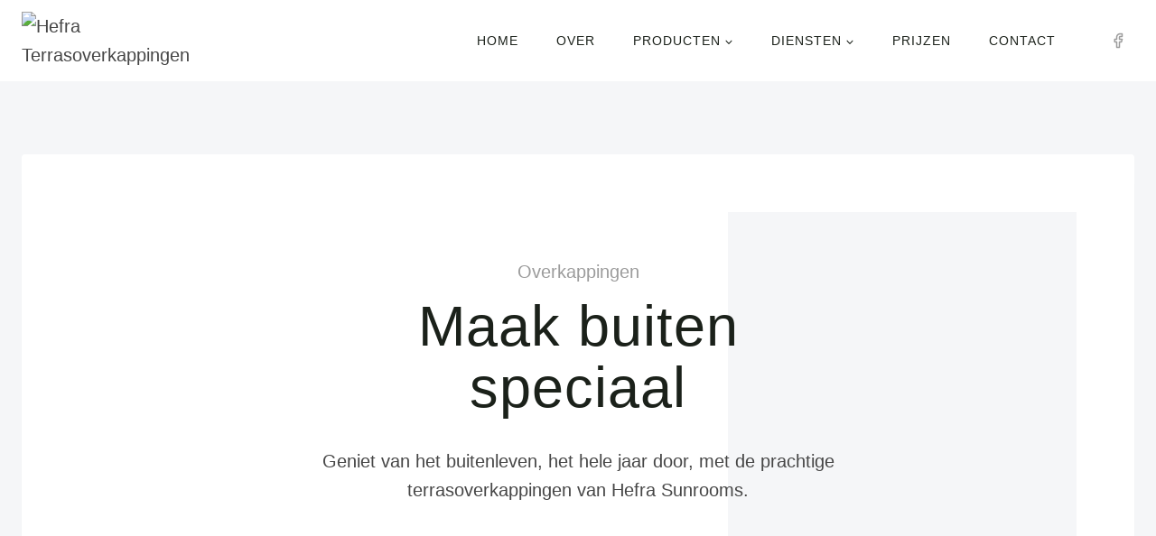

--- FILE ---
content_type: text/html; charset=UTF-8
request_url: https://hefraterrasoverkappingen.nl/overkappingen/
body_size: 26261
content:
<!doctype html><html lang="nl-NL" class="no-js" itemtype="https://schema.org/WebPage" itemscope><head><script data-no-optimize="1">var litespeed_docref=sessionStorage.getItem("litespeed_docref");litespeed_docref&&(Object.defineProperty(document,"referrer",{get:function(){return litespeed_docref}}),sessionStorage.removeItem("litespeed_docref"));</script> <meta charset="UTF-8"><meta name="viewport" content="width=device-width, initial-scale=1, minimum-scale=1"><title>Overkappingen &#8211; Hefra Terrasoverkappingen</title><meta name='robots' content='max-image-preview:large' /><link rel="alternate" type="application/rss+xml" title="Hefra Terrasoverkappingen &raquo; feed" href="https://hefraterrasoverkappingen.nl/feed/" /><link rel="alternate" type="application/rss+xml" title="Hefra Terrasoverkappingen &raquo; reacties feed" href="https://hefraterrasoverkappingen.nl/comments/feed/" /> <script type="litespeed/javascript">document.documentElement.classList.remove('no-js')</script> <link rel="alternate" title="oEmbed (JSON)" type="application/json+oembed" href="https://hefraterrasoverkappingen.nl/wp-json/oembed/1.0/embed?url=https%3A%2F%2Fhefraterrasoverkappingen.nl%2Foverkappingen%2F" /><link rel="alternate" title="oEmbed (XML)" type="text/xml+oembed" href="https://hefraterrasoverkappingen.nl/wp-json/oembed/1.0/embed?url=https%3A%2F%2Fhefraterrasoverkappingen.nl%2Foverkappingen%2F&#038;format=xml" /><style id='wp-img-auto-sizes-contain-inline-css'>img:is([sizes=auto i],[sizes^="auto," i]){contain-intrinsic-size:3000px 1500px}
/*# sourceURL=wp-img-auto-sizes-contain-inline-css */</style><style id="litespeed-ccss">ul{box-sizing:border-box}.wp-block-spacer{clear:both}.entry-content{counter-reset:footnotes}:root{--wp--preset--font-size--normal:16px;--wp--preset--font-size--huge:42px}.screen-reader-text{border:0;clip-path:inset(50%);height:1px;margin:-1px;overflow:hidden;padding:0;position:absolute;width:1px;word-wrap:normal!important}:root{--wp--preset--aspect-ratio--square:1;--wp--preset--aspect-ratio--4-3:4/3;--wp--preset--aspect-ratio--3-4:3/4;--wp--preset--aspect-ratio--3-2:3/2;--wp--preset--aspect-ratio--2-3:2/3;--wp--preset--aspect-ratio--16-9:16/9;--wp--preset--aspect-ratio--9-16:9/16;--wp--preset--color--black:#000000;--wp--preset--color--cyan-bluish-gray:#abb8c3;--wp--preset--color--white:#ffffff;--wp--preset--color--pale-pink:#f78da7;--wp--preset--color--vivid-red:#cf2e2e;--wp--preset--color--luminous-vivid-orange:#ff6900;--wp--preset--color--luminous-vivid-amber:#fcb900;--wp--preset--color--light-green-cyan:#7bdcb5;--wp--preset--color--vivid-green-cyan:#00d084;--wp--preset--color--pale-cyan-blue:#8ed1fc;--wp--preset--color--vivid-cyan-blue:#0693e3;--wp--preset--color--vivid-purple:#9b51e0;--wp--preset--color--theme-palette-1:var(--global-palette1);--wp--preset--color--theme-palette-2:var(--global-palette2);--wp--preset--color--theme-palette-3:var(--global-palette3);--wp--preset--color--theme-palette-4:var(--global-palette4);--wp--preset--color--theme-palette-5:var(--global-palette5);--wp--preset--color--theme-palette-6:var(--global-palette6);--wp--preset--color--theme-palette-7:var(--global-palette7);--wp--preset--color--theme-palette-8:var(--global-palette8);--wp--preset--color--theme-palette-9:var(--global-palette9);--wp--preset--gradient--vivid-cyan-blue-to-vivid-purple:linear-gradient(135deg,rgba(6,147,227,1) 0%,rgb(155,81,224) 100%);--wp--preset--gradient--light-green-cyan-to-vivid-green-cyan:linear-gradient(135deg,rgb(122,220,180) 0%,rgb(0,208,130) 100%);--wp--preset--gradient--luminous-vivid-amber-to-luminous-vivid-orange:linear-gradient(135deg,rgba(252,185,0,1) 0%,rgba(255,105,0,1) 100%);--wp--preset--gradient--luminous-vivid-orange-to-vivid-red:linear-gradient(135deg,rgba(255,105,0,1) 0%,rgb(207,46,46) 100%);--wp--preset--gradient--very-light-gray-to-cyan-bluish-gray:linear-gradient(135deg,rgb(238,238,238) 0%,rgb(169,184,195) 100%);--wp--preset--gradient--cool-to-warm-spectrum:linear-gradient(135deg,rgb(74,234,220) 0%,rgb(151,120,209) 20%,rgb(207,42,186) 40%,rgb(238,44,130) 60%,rgb(251,105,98) 80%,rgb(254,248,76) 100%);--wp--preset--gradient--blush-light-purple:linear-gradient(135deg,rgb(255,206,236) 0%,rgb(152,150,240) 100%);--wp--preset--gradient--blush-bordeaux:linear-gradient(135deg,rgb(254,205,165) 0%,rgb(254,45,45) 50%,rgb(107,0,62) 100%);--wp--preset--gradient--luminous-dusk:linear-gradient(135deg,rgb(255,203,112) 0%,rgb(199,81,192) 50%,rgb(65,88,208) 100%);--wp--preset--gradient--pale-ocean:linear-gradient(135deg,rgb(255,245,203) 0%,rgb(182,227,212) 50%,rgb(51,167,181) 100%);--wp--preset--gradient--electric-grass:linear-gradient(135deg,rgb(202,248,128) 0%,rgb(113,206,126) 100%);--wp--preset--gradient--midnight:linear-gradient(135deg,rgb(2,3,129) 0%,rgb(40,116,252) 100%);--wp--preset--font-size--small:var(--global-font-size-small);--wp--preset--font-size--medium:var(--global-font-size-medium);--wp--preset--font-size--large:var(--global-font-size-large);--wp--preset--font-size--x-large:42px;--wp--preset--font-size--larger:var(--global-font-size-larger);--wp--preset--font-size--xxlarge:var(--global-font-size-xxlarge);--wp--preset--spacing--20:0.44rem;--wp--preset--spacing--30:0.67rem;--wp--preset--spacing--40:1rem;--wp--preset--spacing--50:1.5rem;--wp--preset--spacing--60:2.25rem;--wp--preset--spacing--70:3.38rem;--wp--preset--spacing--80:5.06rem;--wp--preset--shadow--natural:6px 6px 9px rgba(0, 0, 0, 0.2);--wp--preset--shadow--deep:12px 12px 50px rgba(0, 0, 0, 0.4);--wp--preset--shadow--sharp:6px 6px 0px rgba(0, 0, 0, 0.2);--wp--preset--shadow--outlined:6px 6px 0px -3px rgba(255, 255, 255, 1), 6px 6px rgba(0, 0, 0, 1);--wp--preset--shadow--crisp:6px 6px 0px rgba(0, 0, 0, 1)}html{line-height:1.15;-webkit-text-size-adjust:100%}body{margin:0}main{display:block;min-width:0}h1{font-size:2em;margin:.67em 0}a{background-color:#fff0}img{border-style:none}button{font-size:100%;margin:0}button{overflow:visible}button{text-transform:none}button{-webkit-appearance:button}button::-moz-focus-inner{border-style:none;padding:0}button:-moz-focusring{outline:1px dotted ButtonText}::-webkit-file-upload-button{-webkit-appearance:button;font:inherit}:root{--global-gray-400:#CBD5E0;--global-gray-500:#A0AEC0;--global-xs-spacing:1em;--global-sm-spacing:1.5rem;--global-md-spacing:2rem;--global-lg-spacing:2.5em;--global-xl-spacing:3.5em;--global-xxl-spacing:5rem;--global-edge-spacing:1.5rem;--global-boxed-spacing:2rem;--global-font-size-small:clamp(0.8rem, 0.73rem + 0.217vw, 0.9rem);--global-font-size-medium:clamp(1.1rem, 0.995rem + 0.326vw, 1.25rem);--global-font-size-large:clamp(1.75rem, 1.576rem + 0.543vw, 2rem);--global-font-size-larger:clamp(2rem, 1.6rem + 1vw, 2.5rem);--global-font-size-xxlarge:clamp(2.25rem, 1.728rem + 1.63vw, 3rem)}h1{padding:0;margin:0}html{box-sizing:border-box}*,*::before,*::after{box-sizing:inherit}ul{margin:0 0 1.5em 1.5em;padding:0}ul{list-style:disc}li>ul{margin-bottom:0;margin-left:1.5em}img{display:block;height:auto;max-width:100%}a{color:var(--global-palette-highlight)}.screen-reader-text{clip:rect(1px,1px,1px,1px);position:absolute!important;height:1px;width:1px;overflow:hidden;word-wrap:normal!important}::-webkit-input-placeholder{color:var(--global-palette6)}::-moz-placeholder{color:var(--global-palette6);opacity:1}::placeholder{color:var(--global-palette6)}button{border-radius:3px;background:var(--global-palette-btn-bg);color:var(--global-palette-btn);padding:.4em 1em;border:0;font-size:1.125rem;line-height:1.6;display:inline-block;font-family:inherit;text-decoration:none;box-shadow:0 0 0-7px #fff0}button:visited{background:var(--global-palette-btn-bg);color:var(--global-palette-btn)}.kadence-svg-iconset{display:inline-flex;align-self:center}.kadence-svg-iconset svg{height:1em;width:1em}.kadence-svg-iconset.svg-baseline svg{top:.125em;position:relative}:root .has-theme-palette-6-color{color:var(--global-palette6)}.kt-clear{*zoom:1}.kt-clear::before,.kt-clear::after{content:" ";display:table}.kt-clear::after{clear:both}.content-area{margin:var(--global-xxl-spacing)0}.entry-content{word-break:break-word}.site-container{margin:0 auto;padding:0 var(--global-content-edge-padding)}.content-bg{background:#fff}#wrapper{overflow:hidden;overflow:clip}body.footer-on-bottom #wrapper{min-height:100vh;display:flex;flex-direction:column}body.footer-on-bottom #inner-wrap{flex:1 0 auto}:root{--global-palette1:#1b211a;--global-palette2:#555555;--global-palette3:#1b211a;--global-palette4:#464646;--global-palette5:#646464;--global-palette6:#9c9c9c;--global-palette7:#f5f6f8;--global-palette8:#f5f6f8;--global-palette9:#ffffff;--global-palette9rgb:255, 255, 255;--global-palette-highlight:var(--global-palette1);--global-palette-highlight-alt:var(--global-palette3);--global-palette-highlight-alt2:var(--global-palette9);--global-palette-btn-bg:var(--global-palette1);--global-palette-btn-bg-hover:var(--global-palette6);--global-palette-btn:#ffffff;--global-palette-btn-hover:var(--global-palette9);--global-body-font-family:Roboto, sans-serif;--global-heading-font-family:Questrial, sans-serif;--global-primary-nav-font-family:Montserrat, sans-serif;--global-fallback-font:sans-serif;--global-display-fallback-font:sans-serif;--global-content-width:1290px;--global-content-narrow-width:842px;--global-content-edge-padding:1.5rem;--global-content-boxed-padding:4rem;--global-calc-content-width:calc(1290px - var(--global-content-edge-padding) - var(--global-content-edge-padding) );--wp--style--global--content-size:var(--global-calc-content-width)}.wp-site-blocks{--global-vw:calc( 100vw - ( 0.5 * var(--scrollbar-offset)))}body{background:var(--global-palette8)}body{font-style:normal;font-weight:300;font-size:20px;line-height:1.6;font-family:var(--global-body-font-family);color:var(--global-palette4)}.content-bg{background:var(--global-palette9)}h1{font-family:var(--global-heading-font-family)}h1{font-style:normal;font-weight:500;font-size:63px;line-height:1.3;letter-spacing:1px;color:var(--global-palette3)}@media all and (max-width:1024px){h1{font-size:52px}}@media all and (max-width:767px){h1{font-size:44px}}.site-container{max-width:var(--global-content-width)}.content-area{margin-top:5rem;margin-bottom:5rem}@media all and (max-width:1024px){.content-area{margin-top:3rem;margin-bottom:3rem}}@media all and (max-width:767px){.content-area{margin-top:2rem;margin-bottom:2rem}}@media all and (max-width:1024px){:root{--global-content-boxed-padding:2rem}}@media all and (max-width:767px){:root{--global-content-boxed-padding:1.5rem}}.entry-content-wrap{padding:4rem}@media all and (max-width:1024px){.entry-content-wrap{padding:2rem}}@media all and (max-width:767px){.entry-content-wrap{padding:1.5rem}}.entry.single-entry{box-shadow:0 15px 15px -10px rgb(0 0 0/.05)}button{font-style:normal;font-weight:500;font-size:14px;letter-spacing:1px;font-family:Montserrat,sans-serif;text-transform:uppercase;border-radius:0;padding:19px 45px 19px 45px;border:1px none currentColor;border-color:var(--global-palette3);box-shadow:0 0 0-7px #fff0}@media all and (max-width:1024px){button{border-color:var(--global-palette3)}}@media all and (max-width:767px){button{border-color:var(--global-palette3)}}.site-branding a.brand img{max-width:120px}.site-branding{padding:0 0 0 0}#masthead{background:var(--global-palette9)}.site-main-header-wrap .site-header-row-container-inner{background:var(--global-palette9);border-bottom:1px solid var(--global-palette8)}.site-main-header-inner-wrap{min-height:90px}.main-navigation .primary-menu-container>ul>li.menu-item>a{padding-left:calc(3em/2);padding-right:calc(3em/2);padding-top:.3em;padding-bottom:.3em;color:var(--global-palette3)}.main-navigation .primary-menu-container>ul li.menu-item>a{font-style:normal;font-weight:500;font-size:14px;letter-spacing:1px;font-family:var(--global-primary-nav-font-family);text-transform:uppercase}.header-navigation .header-menu-container ul ul.sub-menu{background:var(--global-palette3);box-shadow:0 2px 13px 0 rgb(0 0 0/.1)}.header-navigation .header-menu-container ul ul li.menu-item{border-bottom:1px solid rgb(255 255 255/.1)}.header-navigation .header-menu-container ul ul li.menu-item>a{width:200px;padding-top:1em;padding-bottom:1em;color:var(--global-palette8);font-style:normal;font-weight:500;font-size:13px;font-family:Montserrat,sans-serif}.header-navigation .header-menu-container ul ul li.menu-item.current-menu-item>a{color:var(--global-palette9);background:var(--global-palette4)}.mobile-toggle-open-container .menu-toggle-open{color:var(--global-palette3);padding:.4em .6em .4em .6em;font-size:14px}.mobile-toggle-open-container .menu-toggle-open .menu-toggle-icon{font-size:30px}.mobile-navigation ul li{font-style:normal;font-weight:400;font-size:21px;line-height:1.1;font-family:Questrial,sans-serif}.mobile-navigation ul li a{padding-top:1em;padding-bottom:1em}.mobile-navigation ul li>a,.mobile-navigation ul li.menu-item-has-children>.drawer-nav-drop-wrap{color:var(--global-palette3)}.mobile-navigation ul li.current-menu-item>a{color:var(--global-palette1)}.mobile-navigation ul li.menu-item-has-children .drawer-nav-drop-wrap,.mobile-navigation ul li:not(.menu-item-has-children) a{border-bottom:1px solid var(--global-palette8)}#mobile-drawer .drawer-inner{background:var(--global-palette9)}#mobile-drawer .drawer-header .drawer-toggle{padding:.6em .15em .6em .15em;font-size:24px}#mobile-drawer .drawer-header .drawer-toggle{color:var(--global-palette1)}.header-social-wrap{margin:0 0 0 20px}.header-social-wrap .header-social-inner-wrap{font-size:.9em;gap:.3em}.header-social-wrap .header-social-inner-wrap .social-button{color:var(--global-palette6);background:#fff0;border:2px none #fff0;border-radius:3px}.header-mobile-social-wrap .header-mobile-social-inner-wrap{font-size:1em;gap:.3em}.header-mobile-social-wrap .header-mobile-social-inner-wrap .social-button{border:2px none #fff0;border-radius:3px}.kb-row-layout-wrap{position:relative;border:0 solid #fff0}.kb-row-layout-wrap:before{clear:both;display:table;content:""}.kt-row-column-wrap{display:grid;grid-template-columns:minmax(0,1fr);gap:var(--global-row-gutter-md,2rem) var(--global-row-gutter-md,2rem);grid-auto-rows:minmax(min-content,max-content);z-index:1;position:relative}.wp-block-kadence-rowlayout .kt-row-column-wrap.kb-theme-content-width{margin-left:auto;margin-right:auto}.kt-row-has-bg>.kt-row-column-wrap{padding-left:var(--global-content-edge-padding,15px);padding-right:var(--global-content-edge-padding,15px)}.kt-row-layout-overlay{top:0;left:0;position:absolute;opacity:.3;height:100%;width:100%;z-index:0;filter:opacity(100%)}.wp-block-kadence-column{display:flex;flex-direction:column;z-index:1;min-width:0;min-height:0}.kt-inside-inner-col{flex-direction:column;border:0 solid #fff0;position:relative}:root{--global-kb-font-size-sm:clamp(0.8rem, 0.73rem + 0.217vw, 0.9rem);--global-kb-font-size-md:clamp(1.1rem, 0.995rem + 0.326vw, 1.25rem);--global-kb-font-size-lg:clamp(1.75rem, 1.576rem + 0.543vw, 2rem);--global-kb-font-size-xl:clamp(2.25rem, 1.728rem + 1.63vw, 3rem);--global-kb-font-size-xxl:clamp(2.5rem, 1.456rem + 3.26vw, 4rem);--global-kb-font-size-xxxl:clamp(2.75rem, 0.489rem + 7.065vw, 6rem)}.kb-row-layout-id_ad8f17-a6>.kt-row-column-wrap{max-width:600px;margin-left:auto;margin-right:auto;padding-top:50px;padding-right:0;padding-bottom:60px;padding-left:0;grid-template-columns:minmax(0,1fr)}.kb-row-layout-id_ad8f17-a6>.kt-row-layout-overlay{opacity:1;background:linear-gradient(270deg,var(--global-palette8) 35%,var(--global-palette9) 30%)}@media all and (max-width:1024px){.kb-row-layout-id_ad8f17-a6>.kt-row-column-wrap{padding-top:120px;padding-right:20px;padding-bottom:60px;padding-left:20px}}@media all and (max-width:767px){.kb-row-layout-id_ad8f17-a6>.kt-row-column-wrap{padding-top:60px;padding-right:30px;padding-bottom:40px;padding-left:30px;grid-template-columns:minmax(0,1fr)}}.kadence-column_d3daf1-de>.kt-inside-inner-col{column-gap:var(--global-kb-gap-sm,1rem)}.kadence-column_d3daf1-de>.kt-inside-inner-col{flex-direction:column}@media all and (max-width:1024px){.kadence-column_d3daf1-de>.kt-inside-inner-col{flex-direction:column}}@media all and (max-width:767px){.kadence-column_d3daf1-de>.kt-inside-inner-col{flex-direction:column}}.wp-block-kadence-advancedheading.kt-adv-heading_2a3b0e-3f,.wp-block-kadence-advancedheading.kt-adv-heading_2a3b0e-3f[data-kb-block="kb-adv-heading_2a3b0e-3f"]{margin-bottom:10px;text-align:center;text-transform:capitalize}.wp-block-kadence-advancedheading.kt-adv-heading_38cbd4-81,.wp-block-kadence-advancedheading.kt-adv-heading_38cbd4-81[data-kb-block="kb-adv-heading_38cbd4-81"]{margin-top:0;text-align:center;line-height:68px}@media all and (max-width:767px){.wp-block-kadence-advancedheading.kt-adv-heading_38cbd4-81,.wp-block-kadence-advancedheading.kt-adv-heading_38cbd4-81[data-kb-block="kb-adv-heading_38cbd4-81"]{line-height:48px}}.wp-block-kadence-advancedheading.kt-adv-heading_01e1d1-7f,.wp-block-kadence-advancedheading.kt-adv-heading_01e1d1-7f[data-kb-block="kb-adv-heading_01e1d1-7f"]{text-align:center}.kb-row-layout-id_f4c5bc-0c>.kt-row-column-wrap{max-width:var(--global-content-width,1290px);padding-left:var(--global-content-edge-padding);padding-right:var(--global-content-edge-padding);padding-top:0;padding-right:20px;padding-bottom:80px;padding-left:20px;grid-template-columns:minmax(0,1fr)}.kb-row-layout-id_f4c5bc-0c>.kt-row-layout-overlay{opacity:1;background:linear-gradient(270deg,var(--global-palette8) 35%,var(--global-palette9) 30%)}@media all and (max-width:1024px){.kb-row-layout-id_f4c5bc-0c>.kt-row-column-wrap{padding-top:40px;padding-right:20px;padding-bottom:40px;padding-left:20px}}@media all and (max-width:767px){.kb-row-layout-id_f4c5bc-0c>.kt-row-column-wrap{padding-top:20px;padding-right:30px;padding-bottom:20px;padding-left:30px;grid-template-columns:minmax(0,1fr)}}.kadence-column_780d27-86{margin-right:20px;margin-left:20px}.kadence-column_780d27-86>.kt-inside-inner-col{column-gap:var(--global-kb-gap-sm,1rem)}.kadence-column_780d27-86>.kt-inside-inner-col{flex-direction:column}.kadence-column_780d27-86>.kt-inside-inner-col{background-image:url(https://hefraterrasoverkappingen.nl/wp-content/uploads/2023/03/315542158_520240540119741_1827050264798047864_n-1.jpg);background-size:cover;background-position:52% 57.99999999999999%;background-attachment:scroll;background-repeat:no-repeat}@media all and (max-width:1024px){.kadence-column_780d27-86>.kt-inside-inner-col{flex-direction:column}}@media all and (max-width:767px){.kadence-column_780d27-86{margin-right:0;margin-left:0}.kadence-column_780d27-86>.kt-inside-inner-col{flex-direction:column}}.site-branding{max-height:inherit}.site-branding a.brand{display:flex;gap:1em;flex-direction:row;align-items:center;text-decoration:none;color:inherit;max-height:inherit}.site-branding a.brand img{display:block}.header-navigation ul ul.sub-menu{display:none;position:absolute;top:100%;flex-direction:column;background:#fff;margin-left:0;box-shadow:0 2px 13px rgb(0 0 0/.1);z-index:1000}.header-navigation ul ul.sub-menu>li:last-child{border-bottom:0}.header-navigation[class*="header-navigation-dropdown-animation-fade"] ul ul.sub-menu{opacity:0;visibility:hidden;-webkit-transform:translate3d(0,0,0);transform:translate3d(0,0,0);display:block;clip:rect(1px,1px,1px,1px);height:1px;overflow:hidden}.header-navigation.header-navigation-dropdown-animation-fade-down ul ul.sub-menu{-webkit-transform:translate3d(0,-10px,0);transform:translate3d(0,-10px,0)}.nav--toggle-sub .dropdown-nav-toggle{display:block;background:#fff0;position:absolute;right:0;top:50%;width:.7em;height:.7em;font-size:inherit;width:.9em;height:.9em;font-size:.9em;display:inline-flex;line-height:inherit;margin:0;padding:0;border:none;border-radius:0;-webkit-transform:translateY(-50%);transform:translateY(-50%);overflow:visible}.nav--toggle-sub li.menu-item-has-children{position:relative}.nav-drop-title-wrap{position:relative;padding-right:1em;display:block}.header-navigation,.header-menu-container{display:flex}.header-navigation li.menu-item>a{display:block;width:100%;text-decoration:none;color:var(--global-palette4);-webkit-transform:translate3d(0,0,0);transform:translate3d(0,0,0)}.header-navigation ul.sub-menu{display:block;list-style:none;margin:0;padding:0}.header-navigation ul li.menu-item>a{padding:.6em .5em}.header-navigation ul ul li.menu-item>a{padding:1em}.header-navigation ul ul li.menu-item>a{width:200px}.header-navigation .menu{display:flex;flex-wrap:wrap;justify-content:center;align-items:center;list-style:none;margin:0;padding:0}.menu-toggle-open{display:flex;background:#fff0;align-items:center;box-shadow:none}.menu-toggle-open .menu-toggle-icon{display:flex}.menu-toggle-open.menu-toggle-style-default{border:0}.wp-site-blocks .menu-toggle-open{box-shadow:none}.mobile-navigation{width:100%}.mobile-navigation a{display:block;width:100%;text-decoration:none;padding:.6em .5em}.mobile-navigation ul{display:block;list-style:none;margin:0;padding:0}.drawer-nav-drop-wrap{display:flex;position:relative}.drawer-nav-drop-wrap a{color:inherit}.drawer-nav-drop-wrap .drawer-sub-toggle{background:#fff0;color:inherit;padding:.5em .7em;display:flex;border:0;border-radius:0;box-shadow:none;line-height:normal}.mobile-navigation.drawer-navigation-parent-toggle-true .drawer-nav-drop-wrap .drawer-sub-toggle{position:absolute;left:0;z-index:10;top:0;bottom:0;justify-content:flex-end;width:100%}.mobile-navigation ul ul{padding-left:1em}.mobile-navigation ul.has-collapse-sub-nav ul.sub-menu{display:none}.popup-drawer{position:fixed;display:none;top:0;bottom:0;left:-99999rem;right:99999rem;z-index:100000}.popup-drawer .drawer-overlay{background-color:rgb(0 0 0/.4);position:fixed;top:0;right:0;bottom:0;left:0;opacity:0}.popup-drawer .drawer-inner{width:100%;-webkit-transform:translateX(100%);transform:translateX(100%);max-width:90%;right:0;top:0;overflow:auto;background:#090c10;color:#fff;bottom:0;opacity:0;position:fixed;box-shadow:0 0 2rem 0 rgb(0 0 0/.1);display:flex;flex-direction:column}.popup-drawer .drawer-header{padding:0 1.5em;display:flex;justify-content:flex-end;min-height:calc(1.2em + 24px)}.popup-drawer .drawer-header .drawer-toggle{background:#fff0;border:0;font-size:24px;line-height:1;padding:.6em .15em;color:inherit;display:flex;box-shadow:none;border-radius:0}.popup-drawer .drawer-content{padding:0 1.5em 1.5em}.popup-drawer .drawer-header .drawer-toggle{width:1em;position:relative;height:1em;box-sizing:content-box;font-size:24px}.drawer-toggle .toggle-close-bar{width:.75em;height:.08em;background:currentColor;-webkit-transform-origin:center center;transform-origin:center center;position:absolute;margin-top:-.04em;opacity:0;border-radius:.08em;left:50%;margin-left:-.375em;top:50%;-webkit-transform:rotate(45deg) translateX(-50%);transform:rotate(45deg) translateX(-50%)}.drawer-toggle .toggle-close-bar:last-child{-webkit-transform:rotate(-45deg) translateX(50%);transform:rotate(-45deg) translateX(50%)}.popup-drawer .drawer-content.content-valign-middle{min-height:calc(100% - (1.2em + 24px));display:flex;justify-content:center;flex-direction:column;padding-bottom:calc(1.2em + 24px);max-height:calc(100% - (1.2em + 24px));overflow:auto}#main-header{display:none}#masthead{position:relative;z-index:11}@media screen and (min-width:1025px){#main-header{display:block}#mobile-header{display:none}}.site-header-row{display:grid;grid-template-columns:auto auto}.site-header-section{display:flex;max-height:inherit}.site-header-item{display:flex;align-items:center;margin-right:10px;max-height:inherit}.site-header-section>.site-header-item:last-child{margin-right:0}.drawer-content .site-header-item{margin-right:0;margin-bottom:10px}.drawer-content .site-header-item:last-child{margin-bottom:0}.site-header-section-right{justify-content:flex-end}.element-social-inner-wrap{display:flex;flex-wrap:wrap;align-items:center;gap:.3em}a.social-button{width:2em;text-decoration:none;height:2em;display:inline-flex;justify-content:center;align-items:center;margin:0;color:var(--global-palette4);background:var(--global-palette7);border-radius:3px}.social-style-outline .social-button{background:transparent!important;border:2px solid var(--global-palette7)}.popup-drawer-layout-fullwidth .drawer-inner{max-width:none;background:rgb(9 12 16/.97)}.kadence-sticky-header{position:relative;z-index:1}#mobile-drawer{z-index:99999}.entry{box-shadow:0 15px 25px -10px rgb(0 0 0/.05);border-radius:.25rem}.content-wrap{position:relative}@media screen and (max-width:719px){.content-style-boxed .content-bg:not(.loop-entry){margin-left:-1rem;margin-right:-1rem;width:auto}}.single-content{margin:var(--global-md-spacing)0 0}.single-content p{margin-top:0;margin-bottom:var(--global-md-spacing)}.single-content h1{margin:1.5em 0 .5em}.single-content h1+*{margin-top:0}.single-content p:last-child{margin-bottom:0}.entry-content:after{display:table;clear:both;content:""}.content-title-style-hide .entry-content{margin:0}.site-branding{max-height:inherit}.site-branding a.brand{display:flex;gap:1em;flex-direction:row;align-items:center;text-decoration:none;color:inherit;max-height:inherit}.site-branding a.brand img{display:block}.header-navigation ul ul.sub-menu{display:none;position:absolute;top:100%;flex-direction:column;background:#fff;margin-left:0;box-shadow:0 2px 13px rgb(0 0 0/.1);z-index:1000}.header-navigation ul ul.sub-menu>li:last-child{border-bottom:0}.header-navigation[class*="header-navigation-dropdown-animation-fade"] ul ul.sub-menu{opacity:0;visibility:hidden;-webkit-transform:translate3d(0,0,0);transform:translate3d(0,0,0);display:block;clip:rect(1px,1px,1px,1px);height:1px;overflow:hidden}.header-navigation.header-navigation-dropdown-animation-fade-down ul ul.sub-menu{-webkit-transform:translate3d(0,-10px,0);transform:translate3d(0,-10px,0)}.nav--toggle-sub .dropdown-nav-toggle{display:block;background:#fff0;position:absolute;right:0;top:50%;width:.7em;height:.7em;font-size:inherit;width:.9em;height:.9em;font-size:.9em;display:inline-flex;line-height:inherit;margin:0;padding:0;border:none;border-radius:0;-webkit-transform:translateY(-50%);transform:translateY(-50%);overflow:visible}.nav--toggle-sub li.menu-item-has-children{position:relative}.nav-drop-title-wrap{position:relative;padding-right:1em;display:block}.header-navigation,.header-menu-container{display:flex}.header-navigation li.menu-item>a{display:block;width:100%;text-decoration:none;color:var(--global-palette4);-webkit-transform:translate3d(0,0,0);transform:translate3d(0,0,0)}.header-navigation ul.sub-menu{display:block;list-style:none;margin:0;padding:0}.header-navigation ul li.menu-item>a{padding:.6em .5em}.header-navigation ul ul li.menu-item>a{padding:1em}.header-navigation ul ul li.menu-item>a{width:200px}.header-navigation .menu{display:flex;flex-wrap:wrap;justify-content:center;align-items:center;list-style:none;margin:0;padding:0}.menu-toggle-open{display:flex;background:#fff0;align-items:center;box-shadow:none}.menu-toggle-open .menu-toggle-icon{display:flex}.menu-toggle-open.menu-toggle-style-default{border:0}.wp-site-blocks .menu-toggle-open{box-shadow:none}.mobile-navigation{width:100%}.mobile-navigation a{display:block;width:100%;text-decoration:none;padding:.6em .5em}.mobile-navigation ul{display:block;list-style:none;margin:0;padding:0}.drawer-nav-drop-wrap{display:flex;position:relative}.drawer-nav-drop-wrap a{color:inherit}.drawer-nav-drop-wrap .drawer-sub-toggle{background:#fff0;color:inherit;padding:.5em .7em;display:flex;border:0;border-radius:0;box-shadow:none;line-height:normal}.mobile-navigation.drawer-navigation-parent-toggle-true .drawer-nav-drop-wrap .drawer-sub-toggle{position:absolute;left:0;z-index:10;top:0;bottom:0;justify-content:flex-end;width:100%}.mobile-navigation ul ul{padding-left:1em}.mobile-navigation ul.has-collapse-sub-nav ul.sub-menu{display:none}.popup-drawer{position:fixed;display:none;top:0;bottom:0;left:-99999rem;right:99999rem;z-index:100000}.popup-drawer .drawer-overlay{background-color:rgb(0 0 0/.4);position:fixed;top:0;right:0;bottom:0;left:0;opacity:0}.popup-drawer .drawer-inner{width:100%;-webkit-transform:translateX(100%);transform:translateX(100%);max-width:90%;right:0;top:0;overflow:auto;background:#090c10;color:#fff;bottom:0;opacity:0;position:fixed;box-shadow:0 0 2rem 0 rgb(0 0 0/.1);display:flex;flex-direction:column}.popup-drawer .drawer-header{padding:0 1.5em;display:flex;justify-content:flex-end;min-height:calc(1.2em + 24px)}.popup-drawer .drawer-header .drawer-toggle{background:#fff0;border:0;font-size:24px;line-height:1;padding:.6em .15em;color:inherit;display:flex;box-shadow:none;border-radius:0}.popup-drawer .drawer-content{padding:0 1.5em 1.5em}.popup-drawer .drawer-header .drawer-toggle{width:1em;position:relative;height:1em;box-sizing:content-box;font-size:24px}.drawer-toggle .toggle-close-bar{width:.75em;height:.08em;background:currentColor;-webkit-transform-origin:center center;transform-origin:center center;position:absolute;margin-top:-.04em;opacity:0;border-radius:.08em;left:50%;margin-left:-.375em;top:50%;-webkit-transform:rotate(45deg) translateX(-50%);transform:rotate(45deg) translateX(-50%)}.drawer-toggle .toggle-close-bar:last-child{-webkit-transform:rotate(-45deg) translateX(50%);transform:rotate(-45deg) translateX(50%)}.popup-drawer .drawer-content.content-valign-middle{min-height:calc(100% - (1.2em + 24px));display:flex;justify-content:center;flex-direction:column;padding-bottom:calc(1.2em + 24px);max-height:calc(100% - (1.2em + 24px));overflow:auto}#main-header{display:none}#masthead{position:relative;z-index:11}@media screen and (min-width:1025px){#main-header{display:block}#mobile-header{display:none}}.site-header-row{display:grid;grid-template-columns:auto auto}.site-header-section{display:flex;max-height:inherit}.site-header-item{display:flex;align-items:center;margin-right:10px;max-height:inherit}.site-header-section>.site-header-item:last-child{margin-right:0}.drawer-content .site-header-item{margin-right:0;margin-bottom:10px}.drawer-content .site-header-item:last-child{margin-bottom:0}.site-header-section-right{justify-content:flex-end}.element-social-inner-wrap{display:flex;flex-wrap:wrap;align-items:center;gap:.3em}a.social-button{width:2em;text-decoration:none;height:2em;display:inline-flex;justify-content:center;align-items:center;margin:0;color:var(--global-palette4);background:var(--global-palette7);border-radius:3px}.social-style-outline .social-button{background:transparent!important;border:2px solid var(--global-palette7)}.popup-drawer-layout-fullwidth .drawer-inner{max-width:none;background:rgb(9 12 16/.97)}.kadence-sticky-header{position:relative;z-index:1}#mobile-drawer{z-index:99999}.entry{box-shadow:0 15px 25px -10px rgb(0 0 0/.05);border-radius:.25rem}.content-wrap{position:relative}@media screen and (max-width:719px){.content-style-boxed .content-bg:not(.loop-entry){margin-left:-1rem;margin-right:-1rem;width:auto}}.single-content{margin:var(--global-md-spacing)0 0}.single-content p{margin-top:0;margin-bottom:var(--global-md-spacing)}.single-content h1{margin:1.5em 0 .5em}.single-content h1+*{margin-top:0}.single-content p:last-child{margin-bottom:0}.entry-content:after{display:table;clear:both;content:""}.content-title-style-hide .entry-content{margin:0}:root{--animate-duration:1s;--animate-delay:1s;--animate-repeat:1}</style><link rel="preload" data-asynced="1" data-optimized="2" as="style" onload="this.onload=null;this.rel='stylesheet'" href="https://hefraterrasoverkappingen.nl/wp-content/litespeed/ucss/8f02e099547f81c023063238821cf489.css?ver=64682" /><script data-optimized="1" type="litespeed/javascript" data-src="https://hefraterrasoverkappingen.nl/wp-content/plugins/litespeed-cache/assets/js/css_async.min.js"></script> <style id='wp-block-columns-inline-css'>.wp-block-columns{box-sizing:border-box;display:flex;flex-wrap:wrap!important}@media (min-width:782px){.wp-block-columns{flex-wrap:nowrap!important}}.wp-block-columns{align-items:normal!important}.wp-block-columns.are-vertically-aligned-top{align-items:flex-start}.wp-block-columns.are-vertically-aligned-center{align-items:center}.wp-block-columns.are-vertically-aligned-bottom{align-items:flex-end}@media (max-width:781px){.wp-block-columns:not(.is-not-stacked-on-mobile)>.wp-block-column{flex-basis:100%!important}}@media (min-width:782px){.wp-block-columns:not(.is-not-stacked-on-mobile)>.wp-block-column{flex-basis:0;flex-grow:1}.wp-block-columns:not(.is-not-stacked-on-mobile)>.wp-block-column[style*=flex-basis]{flex-grow:0}}.wp-block-columns.is-not-stacked-on-mobile{flex-wrap:nowrap!important}.wp-block-columns.is-not-stacked-on-mobile>.wp-block-column{flex-basis:0;flex-grow:1}.wp-block-columns.is-not-stacked-on-mobile>.wp-block-column[style*=flex-basis]{flex-grow:0}:where(.wp-block-columns){margin-bottom:1.75em}:where(.wp-block-columns.has-background){padding:1.25em 2.375em}.wp-block-column{flex-grow:1;min-width:0;overflow-wrap:break-word;word-break:break-word}.wp-block-column.is-vertically-aligned-top{align-self:flex-start}.wp-block-column.is-vertically-aligned-center{align-self:center}.wp-block-column.is-vertically-aligned-bottom{align-self:flex-end}.wp-block-column.is-vertically-aligned-stretch{align-self:stretch}.wp-block-column.is-vertically-aligned-bottom,.wp-block-column.is-vertically-aligned-center,.wp-block-column.is-vertically-aligned-top{width:100%}
/*# sourceURL=https://hefraterrasoverkappingen.nl/wp-includes/blocks/columns/style.min.css */</style><style id='wp-block-spacer-inline-css'>.wp-block-spacer{clear:both}
/*# sourceURL=https://hefraterrasoverkappingen.nl/wp-includes/blocks/spacer/style.min.css */</style><style id='global-styles-inline-css'>:root{--wp--preset--aspect-ratio--square: 1;--wp--preset--aspect-ratio--4-3: 4/3;--wp--preset--aspect-ratio--3-4: 3/4;--wp--preset--aspect-ratio--3-2: 3/2;--wp--preset--aspect-ratio--2-3: 2/3;--wp--preset--aspect-ratio--16-9: 16/9;--wp--preset--aspect-ratio--9-16: 9/16;--wp--preset--color--black: #000000;--wp--preset--color--cyan-bluish-gray: #abb8c3;--wp--preset--color--white: #ffffff;--wp--preset--color--pale-pink: #f78da7;--wp--preset--color--vivid-red: #cf2e2e;--wp--preset--color--luminous-vivid-orange: #ff6900;--wp--preset--color--luminous-vivid-amber: #fcb900;--wp--preset--color--light-green-cyan: #7bdcb5;--wp--preset--color--vivid-green-cyan: #00d084;--wp--preset--color--pale-cyan-blue: #8ed1fc;--wp--preset--color--vivid-cyan-blue: #0693e3;--wp--preset--color--vivid-purple: #9b51e0;--wp--preset--color--theme-palette-1: var(--global-palette1);--wp--preset--color--theme-palette-2: var(--global-palette2);--wp--preset--color--theme-palette-3: var(--global-palette3);--wp--preset--color--theme-palette-4: var(--global-palette4);--wp--preset--color--theme-palette-5: var(--global-palette5);--wp--preset--color--theme-palette-6: var(--global-palette6);--wp--preset--color--theme-palette-7: var(--global-palette7);--wp--preset--color--theme-palette-8: var(--global-palette8);--wp--preset--color--theme-palette-9: var(--global-palette9);--wp--preset--gradient--vivid-cyan-blue-to-vivid-purple: linear-gradient(135deg,rgb(6,147,227) 0%,rgb(155,81,224) 100%);--wp--preset--gradient--light-green-cyan-to-vivid-green-cyan: linear-gradient(135deg,rgb(122,220,180) 0%,rgb(0,208,130) 100%);--wp--preset--gradient--luminous-vivid-amber-to-luminous-vivid-orange: linear-gradient(135deg,rgb(252,185,0) 0%,rgb(255,105,0) 100%);--wp--preset--gradient--luminous-vivid-orange-to-vivid-red: linear-gradient(135deg,rgb(255,105,0) 0%,rgb(207,46,46) 100%);--wp--preset--gradient--very-light-gray-to-cyan-bluish-gray: linear-gradient(135deg,rgb(238,238,238) 0%,rgb(169,184,195) 100%);--wp--preset--gradient--cool-to-warm-spectrum: linear-gradient(135deg,rgb(74,234,220) 0%,rgb(151,120,209) 20%,rgb(207,42,186) 40%,rgb(238,44,130) 60%,rgb(251,105,98) 80%,rgb(254,248,76) 100%);--wp--preset--gradient--blush-light-purple: linear-gradient(135deg,rgb(255,206,236) 0%,rgb(152,150,240) 100%);--wp--preset--gradient--blush-bordeaux: linear-gradient(135deg,rgb(254,205,165) 0%,rgb(254,45,45) 50%,rgb(107,0,62) 100%);--wp--preset--gradient--luminous-dusk: linear-gradient(135deg,rgb(255,203,112) 0%,rgb(199,81,192) 50%,rgb(65,88,208) 100%);--wp--preset--gradient--pale-ocean: linear-gradient(135deg,rgb(255,245,203) 0%,rgb(182,227,212) 50%,rgb(51,167,181) 100%);--wp--preset--gradient--electric-grass: linear-gradient(135deg,rgb(202,248,128) 0%,rgb(113,206,126) 100%);--wp--preset--gradient--midnight: linear-gradient(135deg,rgb(2,3,129) 0%,rgb(40,116,252) 100%);--wp--preset--font-size--small: var(--global-font-size-small);--wp--preset--font-size--medium: var(--global-font-size-medium);--wp--preset--font-size--large: var(--global-font-size-large);--wp--preset--font-size--x-large: 42px;--wp--preset--font-size--larger: var(--global-font-size-larger);--wp--preset--font-size--xxlarge: var(--global-font-size-xxlarge);--wp--preset--spacing--20: 0.44rem;--wp--preset--spacing--30: 0.67rem;--wp--preset--spacing--40: 1rem;--wp--preset--spacing--50: 1.5rem;--wp--preset--spacing--60: 2.25rem;--wp--preset--spacing--70: 3.38rem;--wp--preset--spacing--80: 5.06rem;--wp--preset--shadow--natural: 6px 6px 9px rgba(0, 0, 0, 0.2);--wp--preset--shadow--deep: 12px 12px 50px rgba(0, 0, 0, 0.4);--wp--preset--shadow--sharp: 6px 6px 0px rgba(0, 0, 0, 0.2);--wp--preset--shadow--outlined: 6px 6px 0px -3px rgb(255, 255, 255), 6px 6px rgb(0, 0, 0);--wp--preset--shadow--crisp: 6px 6px 0px rgb(0, 0, 0);}:where(.is-layout-flex){gap: 0.5em;}:where(.is-layout-grid){gap: 0.5em;}body .is-layout-flex{display: flex;}.is-layout-flex{flex-wrap: wrap;align-items: center;}.is-layout-flex > :is(*, div){margin: 0;}body .is-layout-grid{display: grid;}.is-layout-grid > :is(*, div){margin: 0;}:where(.wp-block-columns.is-layout-flex){gap: 2em;}:where(.wp-block-columns.is-layout-grid){gap: 2em;}:where(.wp-block-post-template.is-layout-flex){gap: 1.25em;}:where(.wp-block-post-template.is-layout-grid){gap: 1.25em;}.has-black-color{color: var(--wp--preset--color--black) !important;}.has-cyan-bluish-gray-color{color: var(--wp--preset--color--cyan-bluish-gray) !important;}.has-white-color{color: var(--wp--preset--color--white) !important;}.has-pale-pink-color{color: var(--wp--preset--color--pale-pink) !important;}.has-vivid-red-color{color: var(--wp--preset--color--vivid-red) !important;}.has-luminous-vivid-orange-color{color: var(--wp--preset--color--luminous-vivid-orange) !important;}.has-luminous-vivid-amber-color{color: var(--wp--preset--color--luminous-vivid-amber) !important;}.has-light-green-cyan-color{color: var(--wp--preset--color--light-green-cyan) !important;}.has-vivid-green-cyan-color{color: var(--wp--preset--color--vivid-green-cyan) !important;}.has-pale-cyan-blue-color{color: var(--wp--preset--color--pale-cyan-blue) !important;}.has-vivid-cyan-blue-color{color: var(--wp--preset--color--vivid-cyan-blue) !important;}.has-vivid-purple-color{color: var(--wp--preset--color--vivid-purple) !important;}.has-black-background-color{background-color: var(--wp--preset--color--black) !important;}.has-cyan-bluish-gray-background-color{background-color: var(--wp--preset--color--cyan-bluish-gray) !important;}.has-white-background-color{background-color: var(--wp--preset--color--white) !important;}.has-pale-pink-background-color{background-color: var(--wp--preset--color--pale-pink) !important;}.has-vivid-red-background-color{background-color: var(--wp--preset--color--vivid-red) !important;}.has-luminous-vivid-orange-background-color{background-color: var(--wp--preset--color--luminous-vivid-orange) !important;}.has-luminous-vivid-amber-background-color{background-color: var(--wp--preset--color--luminous-vivid-amber) !important;}.has-light-green-cyan-background-color{background-color: var(--wp--preset--color--light-green-cyan) !important;}.has-vivid-green-cyan-background-color{background-color: var(--wp--preset--color--vivid-green-cyan) !important;}.has-pale-cyan-blue-background-color{background-color: var(--wp--preset--color--pale-cyan-blue) !important;}.has-vivid-cyan-blue-background-color{background-color: var(--wp--preset--color--vivid-cyan-blue) !important;}.has-vivid-purple-background-color{background-color: var(--wp--preset--color--vivid-purple) !important;}.has-black-border-color{border-color: var(--wp--preset--color--black) !important;}.has-cyan-bluish-gray-border-color{border-color: var(--wp--preset--color--cyan-bluish-gray) !important;}.has-white-border-color{border-color: var(--wp--preset--color--white) !important;}.has-pale-pink-border-color{border-color: var(--wp--preset--color--pale-pink) !important;}.has-vivid-red-border-color{border-color: var(--wp--preset--color--vivid-red) !important;}.has-luminous-vivid-orange-border-color{border-color: var(--wp--preset--color--luminous-vivid-orange) !important;}.has-luminous-vivid-amber-border-color{border-color: var(--wp--preset--color--luminous-vivid-amber) !important;}.has-light-green-cyan-border-color{border-color: var(--wp--preset--color--light-green-cyan) !important;}.has-vivid-green-cyan-border-color{border-color: var(--wp--preset--color--vivid-green-cyan) !important;}.has-pale-cyan-blue-border-color{border-color: var(--wp--preset--color--pale-cyan-blue) !important;}.has-vivid-cyan-blue-border-color{border-color: var(--wp--preset--color--vivid-cyan-blue) !important;}.has-vivid-purple-border-color{border-color: var(--wp--preset--color--vivid-purple) !important;}.has-vivid-cyan-blue-to-vivid-purple-gradient-background{background: var(--wp--preset--gradient--vivid-cyan-blue-to-vivid-purple) !important;}.has-light-green-cyan-to-vivid-green-cyan-gradient-background{background: var(--wp--preset--gradient--light-green-cyan-to-vivid-green-cyan) !important;}.has-luminous-vivid-amber-to-luminous-vivid-orange-gradient-background{background: var(--wp--preset--gradient--luminous-vivid-amber-to-luminous-vivid-orange) !important;}.has-luminous-vivid-orange-to-vivid-red-gradient-background{background: var(--wp--preset--gradient--luminous-vivid-orange-to-vivid-red) !important;}.has-very-light-gray-to-cyan-bluish-gray-gradient-background{background: var(--wp--preset--gradient--very-light-gray-to-cyan-bluish-gray) !important;}.has-cool-to-warm-spectrum-gradient-background{background: var(--wp--preset--gradient--cool-to-warm-spectrum) !important;}.has-blush-light-purple-gradient-background{background: var(--wp--preset--gradient--blush-light-purple) !important;}.has-blush-bordeaux-gradient-background{background: var(--wp--preset--gradient--blush-bordeaux) !important;}.has-luminous-dusk-gradient-background{background: var(--wp--preset--gradient--luminous-dusk) !important;}.has-pale-ocean-gradient-background{background: var(--wp--preset--gradient--pale-ocean) !important;}.has-electric-grass-gradient-background{background: var(--wp--preset--gradient--electric-grass) !important;}.has-midnight-gradient-background{background: var(--wp--preset--gradient--midnight) !important;}.has-small-font-size{font-size: var(--wp--preset--font-size--small) !important;}.has-medium-font-size{font-size: var(--wp--preset--font-size--medium) !important;}.has-large-font-size{font-size: var(--wp--preset--font-size--large) !important;}.has-x-large-font-size{font-size: var(--wp--preset--font-size--x-large) !important;}
:where(.wp-block-columns.is-layout-flex){gap: 2em;}:where(.wp-block-columns.is-layout-grid){gap: 2em;}
/*# sourceURL=global-styles-inline-css */</style><style id='core-block-supports-inline-css'>.wp-container-core-columns-is-layout-9d6595d7{flex-wrap:nowrap;}
/*# sourceURL=core-block-supports-inline-css */</style><style id='classic-theme-styles-inline-css'>/*! This file is auto-generated */
.wp-block-button__link{color:#fff;background-color:#32373c;border-radius:9999px;box-shadow:none;text-decoration:none;padding:calc(.667em + 2px) calc(1.333em + 2px);font-size:1.125em}.wp-block-file__button{background:#32373c;color:#fff;text-decoration:none}
/*# sourceURL=/wp-includes/css/classic-themes.min.css */</style><style id='kadence-global-inline-css'>/* Kadence Base CSS */
:root{--global-palette1:#1b211a;--global-palette2:#555555;--global-palette3:#1b211a;--global-palette4:#464646;--global-palette5:#646464;--global-palette6:#9c9c9c;--global-palette7:#f5f6f8;--global-palette8:#f5f6f8;--global-palette9:#ffffff;--global-palette9rgb:255, 255, 255;--global-palette-highlight:var(--global-palette1);--global-palette-highlight-alt:var(--global-palette3);--global-palette-highlight-alt2:var(--global-palette9);--global-palette-btn-bg:var(--global-palette1);--global-palette-btn-bg-hover:var(--global-palette6);--global-palette-btn:#ffffff;--global-palette-btn-hover:var(--global-palette9);--global-body-font-family:Roboto, sans-serif;--global-heading-font-family:Questrial, sans-serif;--global-primary-nav-font-family:Montserrat, sans-serif;--global-fallback-font:sans-serif;--global-display-fallback-font:sans-serif;--global-content-width:1290px;--global-content-wide-width:calc(1290px + 230px);--global-content-narrow-width:842px;--global-content-edge-padding:1.5rem;--global-content-boxed-padding:4rem;--global-calc-content-width:calc(1290px - var(--global-content-edge-padding) - var(--global-content-edge-padding) );--wp--style--global--content-size:var(--global-calc-content-width);}.wp-site-blocks{--global-vw:calc( 100vw - ( 0.5 * var(--scrollbar-offset)));}body{background:var(--global-palette8);}body, input, select, optgroup, textarea{font-style:normal;font-weight:300;font-size:20px;line-height:1.6;font-family:var(--global-body-font-family);color:var(--global-palette4);}.content-bg, body.content-style-unboxed .site{background:var(--global-palette9);}h1,h2,h3,h4,h5,h6{font-family:var(--global-heading-font-family);}h1{font-style:normal;font-weight:500;font-size:63px;line-height:1.3;letter-spacing:1px;color:var(--global-palette3);}h2{font-style:normal;font-weight:normal;font-size:50px;line-height:1.3;color:var(--global-palette3);}h3{font-style:normal;font-weight:normal;font-size:45px;line-height:1.3;color:var(--global-palette3);}h4{font-style:normal;font-weight:normal;font-size:36px;line-height:1.3;color:var(--global-palette3);}h5{font-style:normal;font-weight:normal;font-size:32px;line-height:1.3;color:var(--global-palette3);}h6{font-style:normal;font-weight:normal;font-size:25px;line-height:1.5;color:var(--global-palette3);}@media all and (max-width: 1024px){h1{font-size:52px;}h2{font-size:40px;}h3{font-size:35px;}h4{font-size:32px;}h5{font-size:27px;}h6{font-size:23px;}}@media all and (max-width: 767px){h1{font-size:44px;}h2{font-size:32px;line-height:1.2;}h3{font-size:28px;}h4{font-size:26px;}h5{font-size:24px;}h6{font-size:22px;}}.entry-hero .kadence-breadcrumbs{max-width:1290px;}.site-container, .site-header-row-layout-contained, .site-footer-row-layout-contained, .entry-hero-layout-contained, .comments-area, .alignfull > .wp-block-cover__inner-container, .alignwide > .wp-block-cover__inner-container{max-width:var(--global-content-width);}.content-width-narrow .content-container.site-container, .content-width-narrow .hero-container.site-container{max-width:var(--global-content-narrow-width);}@media all and (min-width: 1520px){.wp-site-blocks .content-container  .alignwide{margin-left:-115px;margin-right:-115px;width:unset;max-width:unset;}}@media all and (min-width: 1102px){.content-width-narrow .wp-site-blocks .content-container .alignwide{margin-left:-130px;margin-right:-130px;width:unset;max-width:unset;}}.content-style-boxed .wp-site-blocks .entry-content .alignwide{margin-left:calc( -1 * var( --global-content-boxed-padding ) );margin-right:calc( -1 * var( --global-content-boxed-padding ) );}.content-area{margin-top:5rem;margin-bottom:5rem;}@media all and (max-width: 1024px){.content-area{margin-top:3rem;margin-bottom:3rem;}}@media all and (max-width: 767px){.content-area{margin-top:2rem;margin-bottom:2rem;}}@media all and (max-width: 1024px){:root{--global-content-boxed-padding:2rem;}}@media all and (max-width: 767px){:root{--global-content-boxed-padding:1.5rem;}}.entry-content-wrap{padding:4rem;}@media all and (max-width: 1024px){.entry-content-wrap{padding:2rem;}}@media all and (max-width: 767px){.entry-content-wrap{padding:1.5rem;}}.entry.single-entry{box-shadow:0px 15px 15px -10px rgba(0,0,0,0.05);}.entry.loop-entry{box-shadow:0px 15px 15px -10px rgba(0,0,0,0);}.loop-entry .entry-content-wrap{padding:2.3rem;}@media all and (max-width: 1024px){.loop-entry .entry-content-wrap{padding:2rem;}}@media all and (max-width: 767px){.loop-entry .entry-content-wrap{padding:1.5rem;}}button, .button, .wp-block-button__link, input[type="button"], input[type="reset"], input[type="submit"], .fl-button, .elementor-button-wrapper .elementor-button, .wc-block-components-checkout-place-order-button, .wc-block-cart__submit{font-style:normal;font-weight:500;font-size:14px;letter-spacing:1px;font-family:Montserrat, sans-serif;text-transform:uppercase;border-radius:0px;padding:19px 45px 19px 45px;border:1px none currentColor;border-color:var(--global-palette3);box-shadow:0px 0px 0px -7px rgba(0,0,0,0);}.wp-block-button.is-style-outline .wp-block-button__link{padding:19px 45px 19px 45px;}button:hover, button:focus, button:active, .button:hover, .button:focus, .button:active, .wp-block-button__link:hover, .wp-block-button__link:focus, .wp-block-button__link:active, input[type="button"]:hover, input[type="button"]:focus, input[type="button"]:active, input[type="reset"]:hover, input[type="reset"]:focus, input[type="reset"]:active, input[type="submit"]:hover, input[type="submit"]:focus, input[type="submit"]:active, .elementor-button-wrapper .elementor-button:hover, .elementor-button-wrapper .elementor-button:focus, .elementor-button-wrapper .elementor-button:active, .wc-block-cart__submit:hover{border-color:var(--global-palette9);box-shadow:0px 15px 25px -7px rgba(0,0,0,0);}.kb-button.kb-btn-global-outline.kb-btn-global-inherit{padding-top:calc(19px - 2px);padding-right:calc(45px - 2px);padding-bottom:calc(19px - 2px);padding-left:calc(45px - 2px);}@media all and (max-width: 1024px){button, .button, .wp-block-button__link, input[type="button"], input[type="reset"], input[type="submit"], .fl-button, .elementor-button-wrapper .elementor-button, .wc-block-components-checkout-place-order-button, .wc-block-cart__submit{border-color:var(--global-palette3);}}@media all and (max-width: 767px){button, .button, .wp-block-button__link, input[type="button"], input[type="reset"], input[type="submit"], .fl-button, .elementor-button-wrapper .elementor-button, .wc-block-components-checkout-place-order-button, .wc-block-cart__submit{border-color:var(--global-palette3);}}@media all and (min-width: 1025px){.transparent-header .entry-hero .entry-hero-container-inner{padding-top:90px;}}@media all and (max-width: 1024px){.mobile-transparent-header .entry-hero .entry-hero-container-inner{padding-top:90px;}}@media all and (max-width: 767px){.mobile-transparent-header .entry-hero .entry-hero-container-inner{padding-top:90px;}}.entry-hero.page-hero-section .entry-header{min-height:200px;}.comment-metadata a:not(.comment-edit-link), .comment-body .edit-link:before{display:none;}.loop-entry.type-post h2.entry-title{font-style:normal;font-size:30px;color:var(--global-palette4);}.loop-entry.type-post .entry-taxonomies{font-style:normal;font-weight:normal;font-size:13px;letter-spacing:2px;font-family:Questrial, sans-serif;text-transform:uppercase;}.loop-entry.type-post .entry-taxonomies, .loop-entry.type-post .entry-taxonomies a{color:var(--global-palette6);}.loop-entry.type-post .entry-taxonomies .category-style-pill a{background:var(--global-palette6);}.loop-entry.type-post .entry-meta{font-style:normal;font-weight:normal;font-family:Questrial, sans-serif;}
/* Kadence Header CSS */
@media all and (max-width: 1024px){.mobile-transparent-header #masthead{position:absolute;left:0px;right:0px;z-index:100;}.kadence-scrollbar-fixer.mobile-transparent-header #masthead{right:var(--scrollbar-offset,0);}.mobile-transparent-header #masthead, .mobile-transparent-header .site-top-header-wrap .site-header-row-container-inner, .mobile-transparent-header .site-main-header-wrap .site-header-row-container-inner, .mobile-transparent-header .site-bottom-header-wrap .site-header-row-container-inner{background:transparent;}.site-header-row-tablet-layout-fullwidth, .site-header-row-tablet-layout-standard{padding:0px;}}@media all and (min-width: 1025px){.transparent-header #masthead{position:absolute;left:0px;right:0px;z-index:100;}.transparent-header.kadence-scrollbar-fixer #masthead{right:var(--scrollbar-offset,0);}.transparent-header #masthead, .transparent-header .site-top-header-wrap .site-header-row-container-inner, .transparent-header .site-main-header-wrap .site-header-row-container-inner, .transparent-header .site-bottom-header-wrap .site-header-row-container-inner{background:transparent;}}.site-branding a.brand img{max-width:120px;}.site-branding a.brand img.svg-logo-image{width:120px;}.site-branding{padding:0px 0px 0px 0px;}#masthead, #masthead .kadence-sticky-header.item-is-fixed:not(.item-at-start):not(.site-header-row-container):not(.site-main-header-wrap), #masthead .kadence-sticky-header.item-is-fixed:not(.item-at-start) > .site-header-row-container-inner{background:var(--global-palette9);}.site-main-header-wrap .site-header-row-container-inner{background:var(--global-palette9);border-bottom:1px solid var(--global-palette8);}.site-main-header-inner-wrap{min-height:90px;}.transparent-header #masthead .site-main-header-wrap .site-header-row-container-inner{background:var(--global-palette9);}#masthead .kadence-sticky-header.item-is-fixed:not(.item-at-start) .header-social-wrap a.social-button, #masthead .kadence-sticky-header.item-is-fixed:not(.item-at-start) .header-mobile-social-wrap a.social-button{color:var(--global-palette1);}.header-navigation[class*="header-navigation-style-underline"] .header-menu-container.primary-menu-container>ul>li>a:after{width:calc( 100% - 3em);}.main-navigation .primary-menu-container > ul > li.menu-item > a{padding-left:calc(3em / 2);padding-right:calc(3em / 2);padding-top:0.3em;padding-bottom:0.3em;color:var(--global-palette3);}.main-navigation .primary-menu-container > ul > li.menu-item .dropdown-nav-special-toggle{right:calc(3em / 2);}.main-navigation .primary-menu-container > ul li.menu-item > a{font-style:normal;font-weight:500;font-size:14px;letter-spacing:1px;font-family:var(--global-primary-nav-font-family);text-transform:uppercase;}.main-navigation .primary-menu-container > ul > li.menu-item > a:hover{color:var(--global-palette6);}.main-navigation .primary-menu-container > ul > li.menu-item.current-menu-item > a{color:var(--global-palette6);}.header-navigation .header-menu-container ul ul.sub-menu, .header-navigation .header-menu-container ul ul.submenu{background:var(--global-palette3);box-shadow:0px 2px 13px 0px rgba(0,0,0,0.1);}.header-navigation .header-menu-container ul ul li.menu-item, .header-menu-container ul.menu > li.kadence-menu-mega-enabled > ul > li.menu-item > a{border-bottom:1px solid rgba(255,255,255,0.1);}.header-navigation .header-menu-container ul ul li.menu-item > a{width:200px;padding-top:1em;padding-bottom:1em;color:var(--global-palette8);font-style:normal;font-weight:500;font-size:13px;font-family:Montserrat, sans-serif;}.header-navigation .header-menu-container ul ul li.menu-item > a:hover{color:var(--global-palette9);background:var(--global-palette4);}.header-navigation .header-menu-container ul ul li.menu-item.current-menu-item > a{color:var(--global-palette9);background:var(--global-palette4);}.mobile-toggle-open-container .menu-toggle-open, .mobile-toggle-open-container .menu-toggle-open:focus{color:var(--global-palette3);padding:0.4em 0.6em 0.4em 0.6em;font-size:14px;}.mobile-toggle-open-container .menu-toggle-open.menu-toggle-style-bordered{border:1px solid currentColor;}.mobile-toggle-open-container .menu-toggle-open .menu-toggle-icon{font-size:30px;}.mobile-toggle-open-container .menu-toggle-open:hover, .mobile-toggle-open-container .menu-toggle-open:focus-visible{color:var(--global-palette-highlight);}.mobile-navigation ul li{font-style:normal;font-weight:normal;font-size:21px;line-height:1.1;font-family:Questrial, sans-serif;}.mobile-navigation ul li a{padding-top:1em;padding-bottom:1em;}.mobile-navigation ul li > a, .mobile-navigation ul li.menu-item-has-children > .drawer-nav-drop-wrap{color:var(--global-palette3);}.mobile-navigation ul li > a:hover, .mobile-navigation ul li.menu-item-has-children > .drawer-nav-drop-wrap:hover{color:var(--global-palette1);}.mobile-navigation ul li.current-menu-item > a, .mobile-navigation ul li.current-menu-item.menu-item-has-children > .drawer-nav-drop-wrap{color:var(--global-palette1);}.mobile-navigation ul li.menu-item-has-children .drawer-nav-drop-wrap, .mobile-navigation ul li:not(.menu-item-has-children) a{border-bottom:1px solid var(--global-palette8);}.mobile-navigation:not(.drawer-navigation-parent-toggle-true) ul li.menu-item-has-children .drawer-nav-drop-wrap button{border-left:1px solid var(--global-palette8);}#mobile-drawer .drawer-inner, #mobile-drawer.popup-drawer-layout-fullwidth.popup-drawer-animation-slice .pop-portion-bg, #mobile-drawer.popup-drawer-layout-fullwidth.popup-drawer-animation-slice.pop-animated.show-drawer .drawer-inner{background:var(--global-palette9);}#mobile-drawer .drawer-header .drawer-toggle{padding:0.6em 0.15em 0.6em 0.15em;font-size:24px;}#mobile-drawer .drawer-header .drawer-toggle, #mobile-drawer .drawer-header .drawer-toggle:focus{color:var(--global-palette1);}#mobile-drawer .drawer-header .drawer-toggle:hover, #mobile-drawer .drawer-header .drawer-toggle:focus:hover{color:var(--global-palette1);}.header-social-wrap{margin:0px 0px 0px 20px;}.header-social-wrap .header-social-inner-wrap{font-size:0.9em;gap:0.3em;}.header-social-wrap .header-social-inner-wrap .social-button{color:var(--global-palette6);background:rgba(0,0,0,0);border:2px none transparent;border-radius:3px;}.header-social-wrap .header-social-inner-wrap .social-button:hover{color:var(--global-palette3);}.header-mobile-social-wrap .header-mobile-social-inner-wrap{font-size:1em;gap:0.3em;}.header-mobile-social-wrap .header-mobile-social-inner-wrap .social-button{border:2px none transparent;border-radius:3px;}
/* Kadence Footer CSS */
#colophon{background:var(--global-palette7);}.site-middle-footer-inner-wrap{padding-top:30px;padding-bottom:30px;grid-column-gap:30px;grid-row-gap:30px;}.site-middle-footer-inner-wrap .widget{margin-bottom:30px;}.site-middle-footer-inner-wrap .site-footer-section:not(:last-child):after{right:calc(-30px / 2);}.site-top-footer-inner-wrap{padding-top:120px;padding-bottom:20px;grid-column-gap:30px;grid-row-gap:30px;}.site-top-footer-inner-wrap .widget{margin-bottom:30px;}.site-top-footer-inner-wrap .site-footer-section:not(:last-child):after{right:calc(-30px / 2);}@media all and (max-width: 1024px){.site-top-footer-inner-wrap{padding-top:100px;padding-bottom:0px;}}@media all and (max-width: 767px){.site-top-footer-inner-wrap{padding-top:50px;}}.site-bottom-footer-inner-wrap{padding-top:10px;padding-bottom:100px;grid-column-gap:30px;}.site-bottom-footer-inner-wrap .widget{margin-bottom:30px;}.site-bottom-footer-inner-wrap .site-footer-section:not(:last-child):after{right:calc(-30px / 2);}@media all and (max-width: 767px){.site-bottom-footer-inner-wrap{padding-top:0px;padding-bottom:50px;}}#colophon .footer-html{font-style:normal;font-weight:normal;font-size:15px;font-family:Montserrat, sans-serif;}#colophon .footer-navigation .footer-menu-container > ul > li > a{padding-left:calc(12em / 2);padding-right:calc(12em / 2);padding-top:calc(0.8em / 2);padding-bottom:calc(0.8em / 2);color:var(--global-palette3);}#colophon .footer-navigation .footer-menu-container > ul li a{font-style:normal;font-weight:500;font-size:14px;font-family:Montserrat, sans-serif;text-transform:uppercase;}#colophon .footer-navigation .footer-menu-container > ul li a:hover{color:var(--global-palette-highlight);}#colophon .footer-navigation .footer-menu-container > ul li.current-menu-item > a{color:var(--global-palette3);}
/*# sourceURL=kadence-global-inline-css */</style><style id='kadence-blocks-advancedheading-inline-css'>.wp-block-kadence-advancedheading mark{background:transparent;border-style:solid;border-width:0}.wp-block-kadence-advancedheading mark.kt-highlight{color:#f76a0c;}.kb-adv-heading-icon{display: inline-flex;justify-content: center;align-items: center;} .is-layout-constrained > .kb-advanced-heading-link {display: block;}.single-content .kadence-advanced-heading-wrapper h1, .single-content .kadence-advanced-heading-wrapper h2, .single-content .kadence-advanced-heading-wrapper h3, .single-content .kadence-advanced-heading-wrapper h4, .single-content .kadence-advanced-heading-wrapper h5, .single-content .kadence-advanced-heading-wrapper h6 {margin: 1.5em 0 .5em;}.single-content .kadence-advanced-heading-wrapper+* { margin-top:0;}.kb-screen-reader-text{position:absolute;width:1px;height:1px;padding:0;margin:-1px;overflow:hidden;clip:rect(0,0,0,0);}
/*# sourceURL=kadence-blocks-advancedheading-inline-css */</style><style id='kadence-blocks-global-variables-inline-css'>:root {--global-kb-font-size-sm:clamp(0.8rem, 0.73rem + 0.217vw, 0.9rem);--global-kb-font-size-md:clamp(1.1rem, 0.995rem + 0.326vw, 1.25rem);--global-kb-font-size-lg:clamp(1.75rem, 1.576rem + 0.543vw, 2rem);--global-kb-font-size-xl:clamp(2.25rem, 1.728rem + 1.63vw, 3rem);--global-kb-font-size-xxl:clamp(2.5rem, 1.456rem + 3.26vw, 4rem);--global-kb-font-size-xxxl:clamp(2.75rem, 0.489rem + 7.065vw, 6rem);}
/*# sourceURL=kadence-blocks-global-variables-inline-css */</style><style id='kadence_blocks_css-inline-css'>.kb-row-layout-id_ad8f17-a6 > .kt-row-column-wrap{max-width:600px;margin-left:auto;margin-right:auto;padding-top:50px;padding-right:0px;padding-bottom:60px;padding-left:0px;grid-template-columns:minmax(0, 1fr);}.kb-row-layout-id_ad8f17-a6 > .kt-row-layout-overlay{opacity:1;background:linear-gradient(270deg, var(--global-palette8) 35%, var(--global-palette9) 30%);}@media all and (max-width: 1024px){.kb-row-layout-id_ad8f17-a6 > .kt-row-column-wrap{padding-top:120px;padding-right:20px;padding-bottom:60px;padding-left:20px;}}@media all and (max-width: 767px){.kb-row-layout-id_ad8f17-a6 > .kt-row-column-wrap{padding-top:60px;padding-right:30px;padding-bottom:40px;padding-left:30px;grid-template-columns:minmax(0, 1fr);}}.kadence-column_d3daf1-de > .kt-inside-inner-col{column-gap:var(--global-kb-gap-sm, 1rem);}.kadence-column_d3daf1-de > .kt-inside-inner-col{flex-direction:column;}.kadence-column_d3daf1-de > .kt-inside-inner-col > .aligncenter{width:100%;}@media all and (max-width: 1024px){.kadence-column_d3daf1-de > .kt-inside-inner-col{flex-direction:column;justify-content:center;}}@media all and (max-width: 767px){.kadence-column_d3daf1-de > .kt-inside-inner-col{flex-direction:column;justify-content:center;}}.wp-block-kadence-advancedheading.kt-adv-heading_2a3b0e-3f, .wp-block-kadence-advancedheading.kt-adv-heading_2a3b0e-3f[data-kb-block="kb-adv-heading_2a3b0e-3f"]{margin-bottom:10px;text-align:center;text-transform:capitalize;}.wp-block-kadence-advancedheading.kt-adv-heading_2a3b0e-3f mark.kt-highlight, .wp-block-kadence-advancedheading.kt-adv-heading_2a3b0e-3f[data-kb-block="kb-adv-heading_2a3b0e-3f"] mark.kt-highlight{-webkit-box-decoration-break:clone;box-decoration-break:clone;}.wp-block-kadence-advancedheading.kt-adv-heading_38cbd4-81, .wp-block-kadence-advancedheading.kt-adv-heading_38cbd4-81[data-kb-block="kb-adv-heading_38cbd4-81"]{margin-top:0px;text-align:center;line-height:68px;}.wp-block-kadence-advancedheading.kt-adv-heading_38cbd4-81 mark.kt-highlight, .wp-block-kadence-advancedheading.kt-adv-heading_38cbd4-81[data-kb-block="kb-adv-heading_38cbd4-81"] mark.kt-highlight{-webkit-box-decoration-break:clone;box-decoration-break:clone;}@media all and (max-width: 767px){.wp-block-kadence-advancedheading.kt-adv-heading_38cbd4-81, .wp-block-kadence-advancedheading.kt-adv-heading_38cbd4-81[data-kb-block="kb-adv-heading_38cbd4-81"]{line-height:48px;}}.wp-block-kadence-advancedheading.kt-adv-heading_01e1d1-7f, .wp-block-kadence-advancedheading.kt-adv-heading_01e1d1-7f[data-kb-block="kb-adv-heading_01e1d1-7f"]{text-align:center;}.wp-block-kadence-advancedheading.kt-adv-heading_01e1d1-7f mark.kt-highlight, .wp-block-kadence-advancedheading.kt-adv-heading_01e1d1-7f[data-kb-block="kb-adv-heading_01e1d1-7f"] mark.kt-highlight{-webkit-box-decoration-break:clone;box-decoration-break:clone;}.kb-row-layout-id_f4c5bc-0c > .kt-row-column-wrap{max-width:var( --global-content-width, 1290px );padding-left:var(--global-content-edge-padding);padding-right:var(--global-content-edge-padding);padding-top:0px;padding-right:20px;padding-bottom:80px;padding-left:20px;grid-template-columns:minmax(0, 1fr);}.kb-row-layout-id_f4c5bc-0c > .kt-row-layout-overlay{opacity:1;background:linear-gradient(270deg, var(--global-palette8) 35%, var(--global-palette9) 30%);}@media all and (max-width: 1024px){.kb-row-layout-id_f4c5bc-0c > .kt-row-column-wrap{padding-top:40px;padding-right:20px;padding-bottom:40px;padding-left:20px;}}@media all and (max-width: 767px){.kb-row-layout-id_f4c5bc-0c > .kt-row-column-wrap{padding-top:20px;padding-right:30px;padding-bottom:20px;padding-left:30px;grid-template-columns:minmax(0, 1fr);}}.kadence-column_780d27-86 > .kt-inside-inner-col{column-gap:var(--global-kb-gap-sm, 1rem);}.kadence-column_780d27-86 > .kt-inside-inner-col{flex-direction:column;}.kadence-column_780d27-86 > .kt-inside-inner-col > .aligncenter{width:100%;}.kadence-column_780d27-86 > .kt-inside-inner-col{background-image:url('https://hefraterrasoverkappingen.nl/wp-content/uploads/2023/03/315542158_520240540119741_1827050264798047864_n-1.jpg.webp');background-size:cover;background-position:52% 57.99999999999999%;background-attachment:scroll;background-repeat:no-repeat;}.kadence-column_780d27-86, .kt-inside-inner-col > .kadence-column_780d27-86:not(.specificity){margin-right:20px;margin-left:20px;}@media all and (max-width: 1024px){.kadence-column_780d27-86 > .kt-inside-inner-col{flex-direction:column;justify-content:center;}}@media all and (max-width: 767px){.kadence-column_780d27-86 > .kt-inside-inner-col{flex-direction:column;justify-content:center;}.kadence-column_780d27-86, .kt-inside-inner-col > .kadence-column_780d27-86:not(.specificity){margin-right:0px;margin-left:0px;}}.kb-row-layout-id_fe7fc8-8d > .kt-row-column-wrap{row-gap:var(--global-kb-gap-none, 0rem );max-width:1000px;margin-left:auto;margin-right:auto;padding-top:0px;padding-right:20px;padding-bottom:0px;padding-left:20px;grid-template-columns:repeat(2, minmax(0, 1fr));}.kb-row-layout-id_fe7fc8-8d > .kt-row-layout-overlay{opacity:1;background:linear-gradient(270deg, var(--global-palette8) 35%, var(--global-palette9) 30%);}@media all and (max-width: 1024px){.kb-row-layout-id_fe7fc8-8d > .kt-row-column-wrap{padding-top:60px;padding-right:30px;padding-bottom:60px;padding-left:30px;}}@media all and (max-width: 767px){.kb-row-layout-id_fe7fc8-8d > .kt-row-column-wrap{padding-top:40px;padding-right:30px;padding-bottom:60px;padding-left:30px;grid-template-columns:minmax(0, 1fr);}}.kadence-column_9797b5-7e > .kt-inside-inner-col{column-gap:var(--global-kb-gap-sm, 1rem);}.kadence-column_9797b5-7e > .kt-inside-inner-col{flex-direction:column;}.kadence-column_9797b5-7e > .kt-inside-inner-col > .aligncenter{width:100%;}@media all and (max-width: 1024px){.kadence-column_9797b5-7e > .kt-inside-inner-col{flex-direction:column;justify-content:center;}}@media all and (max-width: 767px){.kadence-column_9797b5-7e > .kt-inside-inner-col{flex-direction:column;justify-content:center;}}.wp-block-kadence-advancedheading.kt-adv-heading_870604-32 mark.kt-highlight, .wp-block-kadence-advancedheading.kt-adv-heading_870604-32[data-kb-block="kb-adv-heading_870604-32"] mark.kt-highlight{-webkit-box-decoration-break:clone;box-decoration-break:clone;}@media all and (max-width: 767px){.wp-block-kadence-advancedheading.kt-adv-heading_870604-32, .wp-block-kadence-advancedheading.kt-adv-heading_870604-32[data-kb-block="kb-adv-heading_870604-32"]{text-align:center!important;}}.kadence-column_70c825-42 > .kt-inside-inner-col{column-gap:var(--global-kb-gap-sm, 1rem);}.kadence-column_70c825-42 > .kt-inside-inner-col{flex-direction:column;}.kadence-column_70c825-42 > .kt-inside-inner-col > .aligncenter{width:100%;}@media all and (max-width: 1024px){.kadence-column_70c825-42 > .kt-inside-inner-col{flex-direction:column;justify-content:center;}}@media all and (max-width: 767px){.kadence-column_70c825-42 > .kt-inside-inner-col{flex-direction:column;justify-content:center;}}.wp-block-kadence-advancedheading.kt-adv-heading_bbceda-47 mark.kt-highlight, .wp-block-kadence-advancedheading.kt-adv-heading_bbceda-47[data-kb-block="kb-adv-heading_bbceda-47"] mark.kt-highlight{-webkit-box-decoration-break:clone;box-decoration-break:clone;}@media all and (max-width: 767px){.wp-block-kadence-advancedheading.kt-adv-heading_bbceda-47, .wp-block-kadence-advancedheading.kt-adv-heading_bbceda-47[data-kb-block="kb-adv-heading_bbceda-47"]{text-align:center!important;}}.kadence-column_abcc21-7a > .kt-inside-inner-col{column-gap:var(--global-kb-gap-sm, 1rem);}.kadence-column_abcc21-7a > .kt-inside-inner-col{flex-direction:column;}.kadence-column_abcc21-7a > .kt-inside-inner-col > .aligncenter{width:100%;}@media all and (max-width: 1024px){.kadence-column_abcc21-7a > .kt-inside-inner-col{flex-direction:column;justify-content:center;}}@media all and (max-width: 767px){.kadence-column_abcc21-7a > .kt-inside-inner-col{flex-direction:column;justify-content:center;}}ul.menu .wp-block-kadence-advancedbtn .kb-btn_07ee70-c7.kb-button{width:initial;}.wp-block-kadence-advancedbtn .kb-btn_07ee70-c7.kb-button{border-top:1px solid;border-right:1px solid;border-bottom:1px solid;border-left:1px solid;}.wp-block-kadence-advancedbtn .kb-btn_07ee70-c7.kb-button:hover, .wp-block-kadence-advancedbtn .kb-btn_07ee70-c7.kb-button:focus{color:var(--global-palette1, #3182CE);background:var(--global-palette9, #ffffff);border-top:1px solid var(--global-palette1, #3182CE);border-right:1px solid var(--global-palette1, #3182CE);border-bottom:1px solid var(--global-palette1, #3182CE);border-left:1px solid var(--global-palette1, #3182CE);}@media all and (max-width: 1024px){.wp-block-kadence-advancedbtn .kb-btn_07ee70-c7.kb-button{border-top:1px solid;border-right:1px solid;border-bottom:1px solid;border-left:1px solid;}}@media all and (max-width: 1024px){.wp-block-kadence-advancedbtn .kb-btn_07ee70-c7.kb-button:hover, .wp-block-kadence-advancedbtn .kb-btn_07ee70-c7.kb-button:focus{border-top:1px solid var(--global-palette1, #3182CE);border-right:1px solid var(--global-palette1, #3182CE);border-bottom:1px solid var(--global-palette1, #3182CE);border-left:1px solid var(--global-palette1, #3182CE);}}@media all and (max-width: 767px){.wp-block-kadence-advancedbtn .kb-btn_07ee70-c7.kb-button{border-top:1px solid;border-right:1px solid;border-bottom:1px solid;border-left:1px solid;}.wp-block-kadence-advancedbtn .kb-btn_07ee70-c7.kb-button:hover, .wp-block-kadence-advancedbtn .kb-btn_07ee70-c7.kb-button:focus{border-top:1px solid var(--global-palette1, #3182CE);border-right:1px solid var(--global-palette1, #3182CE);border-bottom:1px solid var(--global-palette1, #3182CE);border-left:1px solid var(--global-palette1, #3182CE);}}.kb-row-layout-id_2fd0f8-7a > .kt-row-column-wrap{max-width:var( --global-content-width, 1290px );padding-left:var(--global-content-edge-padding);padding-right:var(--global-content-edge-padding);padding-top:120px;padding-right:20px;padding-bottom:60px;padding-left:20px;grid-template-columns:minmax(0, calc(53.8% - ((var(--kb-default-row-gutter, var(--global-row-gutter-md, 2rem)) * 1 )/2)))minmax(0, calc(46.2% - ((var(--kb-default-row-gutter, var(--global-row-gutter-md, 2rem)) * 1 )/2)));}.kb-row-layout-id_2fd0f8-7a > .kt-row-layout-overlay{opacity:1;background:linear-gradient(90deg, var(--global-palette8) 35%, var(--global-palette9) 30%);}@media all and (max-width: 1024px){.kb-row-layout-id_2fd0f8-7a > .kt-row-column-wrap{padding-top:60px;padding-right:30px;padding-bottom:60px;padding-left:30px;grid-template-columns:minmax(0, 1fr);}}@media all and (max-width: 767px){.kb-row-layout-id_2fd0f8-7a > .kt-row-column-wrap{padding-top:60px;padding-right:30px;padding-bottom:60px;padding-left:30px;grid-template-columns:minmax(0, 1fr);}}.kadence-column_c1d852-7b > .kt-inside-inner-col{column-gap:var(--global-kb-gap-sm, 1rem);}.kadence-column_c1d852-7b > .kt-inside-inner-col{flex-direction:column;}.kadence-column_c1d852-7b > .kt-inside-inner-col > .aligncenter{width:100%;}.kadence-column_c1d852-7b, .kt-inside-inner-col > .kadence-column_c1d852-7b:not(.specificity){margin-right:160px;}@media all and (max-width: 1024px){.kadence-column_c1d852-7b > .kt-inside-inner-col{flex-direction:column;justify-content:center;}}@media all and (max-width: 1024px){.kadence-column_c1d852-7b, .kt-inside-inner-col > .kadence-column_c1d852-7b:not(.specificity){margin-top:0px;margin-right:0px;margin-bottom:0px;margin-left:0px;}}@media all and (max-width: 767px){.kadence-column_c1d852-7b > .kt-inside-inner-col{flex-direction:column;justify-content:center;}.kadence-column_c1d852-7b, .kt-inside-inner-col > .kadence-column_c1d852-7b:not(.specificity){margin-right:0px;margin-left:0px;}}.wp-block-kadence-advancedheading.kt-adv-heading_9b7c5c-67, .wp-block-kadence-advancedheading.kt-adv-heading_9b7c5c-67[data-kb-block="kb-adv-heading_9b7c5c-67"]{margin-bottom:10px;font-size:15px;font-weight:400;font-family:Montserrat;text-transform:uppercase;}.wp-block-kadence-advancedheading.kt-adv-heading_9b7c5c-67 mark.kt-highlight, .wp-block-kadence-advancedheading.kt-adv-heading_9b7c5c-67[data-kb-block="kb-adv-heading_9b7c5c-67"] mark.kt-highlight{-webkit-box-decoration-break:clone;box-decoration-break:clone;}@media all and (max-width: 1024px){.wp-block-kadence-advancedheading.kt-adv-heading_9b7c5c-67, .wp-block-kadence-advancedheading.kt-adv-heading_9b7c5c-67[data-kb-block="kb-adv-heading_9b7c5c-67"]{text-align:center!important;}}.wp-block-kadence-advancedheading.kt-adv-heading_2203f6-38, .wp-block-kadence-advancedheading.kt-adv-heading_2203f6-38[data-kb-block="kb-adv-heading_2203f6-38"]{margin-top:0px;line-height:68px;}.wp-block-kadence-advancedheading.kt-adv-heading_2203f6-38 mark.kt-highlight, .wp-block-kadence-advancedheading.kt-adv-heading_2203f6-38[data-kb-block="kb-adv-heading_2203f6-38"] mark.kt-highlight{-webkit-box-decoration-break:clone;box-decoration-break:clone;}@media all and (max-width: 1024px){.wp-block-kadence-advancedheading.kt-adv-heading_2203f6-38, .wp-block-kadence-advancedheading.kt-adv-heading_2203f6-38[data-kb-block="kb-adv-heading_2203f6-38"]{text-align:center!important;}}@media all and (max-width: 767px){.wp-block-kadence-advancedheading.kt-adv-heading_2203f6-38, .wp-block-kadence-advancedheading.kt-adv-heading_2203f6-38[data-kb-block="kb-adv-heading_2203f6-38"]{line-height:48px;}}.wp-block-kadence-advancedheading.kt-adv-heading_d2ccb8-5d mark.kt-highlight, .wp-block-kadence-advancedheading.kt-adv-heading_d2ccb8-5d[data-kb-block="kb-adv-heading_d2ccb8-5d"] mark.kt-highlight{-webkit-box-decoration-break:clone;box-decoration-break:clone;}@media all and (max-width: 1024px){.wp-block-kadence-advancedheading.kt-adv-heading_d2ccb8-5d, .wp-block-kadence-advancedheading.kt-adv-heading_d2ccb8-5d[data-kb-block="kb-adv-heading_d2ccb8-5d"]{text-align:center!important;}}.wp-block-kadence-image.kb-image_60018f-e3:not(.kb-specificity-added):not(.kb-extra-specificity-added){margin-top:100px;margin-right:100px;margin-bottom:0px;margin-left:0px;}.kb-image_60018f-e3 .kb-image-has-overlay:after{opacity:0.3;}@media all and (max-width: 1024px){.wp-block-kadence-image.kb-image_60018f-e3:not(.kb-specificity-added):not(.kb-extra-specificity-added){margin-top:20px;margin-right:0px;margin-bottom:0px;margin-left:0px;}}@media all and (max-width: 767px){.wp-block-kadence-image.kb-image_60018f-e3:not(.kb-specificity-added):not(.kb-extra-specificity-added){margin-top:0px;margin-right:0px;margin-bottom:0px;margin-left:0px;}}.kadence-column_57472a-c5 > .kt-inside-inner-col{display:flex;}.kadence-column_57472a-c5 > .kt-inside-inner-col{column-gap:var(--global-kb-gap-sm, 1rem);}.kadence-column_57472a-c5 > .kt-inside-inner-col{flex-direction:column;justify-content:flex-start;}.kadence-column_57472a-c5 > .kt-inside-inner-col > .aligncenter{width:100%;}.kt-row-column-wrap > .kadence-column_57472a-c5{align-self:flex-start;}.kt-inner-column-height-full:not(.kt-has-1-columns) > .wp-block-kadence-column.kadence-column_57472a-c5{align-self:auto;}.kt-inner-column-height-full:not(.kt-has-1-columns) > .wp-block-kadence-column.kadence-column_57472a-c5 > .kt-inside-inner-col{flex-direction:column;justify-content:flex-start;}@media all and (max-width: 1024px){.kt-row-column-wrap > .kadence-column_57472a-c5{align-self:flex-start;}}@media all and (max-width: 1024px){.kt-inner-column-height-full:not(.kt-has-1-columns) > .wp-block-kadence-column.kadence-column_57472a-c5{align-self:auto;}}@media all and (max-width: 1024px){.kt-inner-column-height-full:not(.kt-has-1-columns) > .wp-block-kadence-column.kadence-column_57472a-c5 > .kt-inside-inner-col{flex-direction:column;justify-content:flex-start;}}@media all and (max-width: 1024px){.kadence-column_57472a-c5 > .kt-inside-inner-col{flex-direction:column;justify-content:flex-start;}}@media all and (max-width: 1024px){.kadence-column_57472a-c5, .kt-inside-inner-col > .kadence-column_57472a-c5:not(.specificity){margin-top:20px;margin-right:0px;margin-bottom:0px;margin-left:0px;}}@media all and (max-width: 767px){.kt-row-column-wrap > .kadence-column_57472a-c5{align-self:flex-start;}.kt-inner-column-height-full:not(.kt-has-1-columns) > .wp-block-kadence-column.kadence-column_57472a-c5{align-self:auto;}.kt-inner-column-height-full:not(.kt-has-1-columns) > .wp-block-kadence-column.kadence-column_57472a-c5 > .kt-inside-inner-col{flex-direction:column;justify-content:flex-start;}.kadence-column_57472a-c5 > .kt-inside-inner-col{flex-direction:column;justify-content:flex-start;}}.wp-block-kadence-image.kb-image_f58dc0-e4{position:relative;z-index:-10;}.kb-image_f58dc0-e4 .kb-image-has-overlay:after{opacity:0.3;}.kb-row-layout-wrap.wp-block-kadence-rowlayout.kb-row-layout-id_9b9842-9f{margin-top:-200px;}.kb-row-layout-id_9b9842-9f > .kt-row-column-wrap{column-gap:var(--global-kb-gap-none, 0rem );padding-top:0px;padding-bottom:0px;grid-template-columns:minmax(0, calc(25% - ((var(--global-kb-gap-none, 0rem ) * 1 )/2)))minmax(0, calc(75% - ((var(--global-kb-gap-none, 0rem ) * 1 )/2)));}@media all and (max-width: 1024px){.kb-row-layout-id_9b9842-9f > .kt-row-column-wrap{grid-template-columns:minmax(0, calc(25% - ((var(--global-kb-gap-none, 0rem ) * 1 )/2)))minmax(0, calc(75% - ((var(--global-kb-gap-none, 0rem ) * 1 )/2)));}}@media all and (max-width: 767px){.kb-row-layout-wrap.wp-block-kadence-rowlayout.kb-row-layout-id_9b9842-9f{margin-top:0px;margin-bottom:0px;}.kb-row-layout-id_9b9842-9f > .kt-row-column-wrap{grid-template-columns:minmax(0, 1fr);}}.kadence-column_20039f-f4 > .kt-inside-inner-col{column-gap:var(--global-kb-gap-sm, 1rem);}.kadence-column_20039f-f4 > .kt-inside-inner-col{flex-direction:column;}.kadence-column_20039f-f4 > .kt-inside-inner-col > .aligncenter{width:100%;}@media all and (max-width: 1024px){.kadence-column_20039f-f4 > .kt-inside-inner-col{flex-direction:column;justify-content:center;}}@media all and (max-width: 767px){.kadence-column_20039f-f4 > .kt-inside-inner-col{flex-direction:column;justify-content:center;}}.kadence-column_2986e3-ab > .kt-inside-inner-col{padding-top:60px;padding-right:60px;padding-bottom:60px;padding-left:60px;}.kadence-column_2986e3-ab > .kt-inside-inner-col{column-gap:var(--global-kb-gap-sm, 1rem);}.kadence-column_2986e3-ab > .kt-inside-inner-col{flex-direction:column;}.kadence-column_2986e3-ab > .kt-inside-inner-col > .aligncenter{width:100%;}.kadence-column_2986e3-ab > .kt-inside-inner-col{background-color:var(--global-palette9, #ffffff);}@media all and (max-width: 1024px){.kadence-column_2986e3-ab > .kt-inside-inner-col{flex-direction:column;justify-content:center;}}@media all and (max-width: 767px){.kadence-column_2986e3-ab > .kt-inside-inner-col{padding-top:30px;padding-right:30px;padding-bottom:30px;padding-left:30px;flex-direction:column;justify-content:center;}.kadence-column_2986e3-ab, .kt-inside-inner-col > .kadence-column_2986e3-ab:not(.specificity){margin-top:0px;margin-right:0px;margin-bottom:0px;margin-left:0px;}}.wp-block-kadence-advancedheading.kt-adv-heading_1b461b-58, .wp-block-kadence-advancedheading.kt-adv-heading_1b461b-58[data-kb-block="kb-adv-heading_1b461b-58"]{margin-bottom:10px;}.wp-block-kadence-advancedheading.kt-adv-heading_1b461b-58 mark.kt-highlight, .wp-block-kadence-advancedheading.kt-adv-heading_1b461b-58[data-kb-block="kb-adv-heading_1b461b-58"] mark.kt-highlight{-webkit-box-decoration-break:clone;box-decoration-break:clone;}.wp-block-kadence-advancedheading.kt-adv-heading_a8cb41-a0, .wp-block-kadence-advancedheading.kt-adv-heading_a8cb41-a0[data-kb-block="kb-adv-heading_a8cb41-a0"]{margin-top:0px;}.wp-block-kadence-advancedheading.kt-adv-heading_a8cb41-a0 mark.kt-highlight, .wp-block-kadence-advancedheading.kt-adv-heading_a8cb41-a0[data-kb-block="kb-adv-heading_a8cb41-a0"] mark.kt-highlight{-webkit-box-decoration-break:clone;box-decoration-break:clone;}.wp-block-kadence-advancedheading.kt-adv-heading_7c0ae0-cb mark.kt-highlight, .wp-block-kadence-advancedheading.kt-adv-heading_7c0ae0-cb[data-kb-block="kb-adv-heading_7c0ae0-cb"] mark.kt-highlight{-webkit-box-decoration-break:clone;box-decoration-break:clone;}.wp-block-kadence-advancedbtn.kb-btns_f63602-4f{gap:var(--global-kb-gap-xs, 0.5rem );justify-content:flex-start;}@media all and (max-width: 767px){.wp-block-kadence-advancedbtn.kb-btns_f63602-4f{justify-content:center;}}ul.menu .wp-block-kadence-advancedbtn .kb-btn_eb0394-63.kb-button{width:initial;}.wp-block-kadence-advancedbtn .kb-btn_eb0394-63.kb-button{color:var(--global-palette9, #ffffff);font-size:12px;text-transform:uppercase;border-top-color:var(--global-palette1, #3182CE);border-top-style:solid;border-right-color:var(--global-palette1, #3182CE);border-right-style:solid;border-bottom-color:var(--global-palette1, #3182CE);border-bottom-style:solid;border-left-color:var(--global-palette1, #3182CE);border-left-style:solid;}.wp-block-kadence-advancedbtn .kb-btn_eb0394-63.kb-button:hover, .wp-block-kadence-advancedbtn .kb-btn_eb0394-63.kb-button:focus{color:var(--global-palette1, #3182CE);background:var(--global-palette9, #ffffff);border-top:1px solid var(--global-palette1, #3182CE);border-right:1px solid var(--global-palette1, #3182CE);border-bottom:1px solid var(--global-palette1, #3182CE);border-left:1px solid var(--global-palette1, #3182CE);}@media all and (max-width: 1024px){.wp-block-kadence-advancedbtn .kb-btn_eb0394-63.kb-button{border-top-color:var(--global-palette1, #3182CE);border-top-style:solid;border-right-color:var(--global-palette1, #3182CE);border-right-style:solid;border-bottom-color:var(--global-palette1, #3182CE);border-bottom-style:solid;border-left-color:var(--global-palette1, #3182CE);border-left-style:solid;}}@media all and (max-width: 1024px){.wp-block-kadence-advancedbtn .kb-btn_eb0394-63.kb-button:hover, .wp-block-kadence-advancedbtn .kb-btn_eb0394-63.kb-button:focus{border-top:1px solid var(--global-palette1, #3182CE);border-right:1px solid var(--global-palette1, #3182CE);border-bottom:1px solid var(--global-palette1, #3182CE);border-left:1px solid var(--global-palette1, #3182CE);}}@media all and (max-width: 767px){.wp-block-kadence-advancedbtn .kb-btn_eb0394-63.kb-button{border-top-color:var(--global-palette1, #3182CE);border-top-style:solid;border-right-color:var(--global-palette1, #3182CE);border-right-style:solid;border-bottom-color:var(--global-palette1, #3182CE);border-bottom-style:solid;border-left-color:var(--global-palette1, #3182CE);border-left-style:solid;}.wp-block-kadence-advancedbtn .kb-btn_eb0394-63.kb-button:hover, .wp-block-kadence-advancedbtn .kb-btn_eb0394-63.kb-button:focus{border-top:1px solid var(--global-palette1, #3182CE);border-right:1px solid var(--global-palette1, #3182CE);border-bottom:1px solid var(--global-palette1, #3182CE);border-left:1px solid var(--global-palette1, #3182CE);}}.kb-row-layout-id_6bf1a4-ba > .kt-row-column-wrap{max-width:var( --global-content-width, 1290px );padding-left:var(--global-content-edge-padding);padding-right:var(--global-content-edge-padding);padding-top:80px;padding-right:20px;padding-bottom:120px;padding-left:20px;grid-template-columns:minmax(0, 1fr);}@media all and (max-width: 1024px){.kb-row-layout-id_6bf1a4-ba > .kt-row-column-wrap{padding-top:60px;padding-right:30px;padding-bottom:60px;padding-left:30px;}}@media all and (max-width: 767px){.kb-row-layout-id_6bf1a4-ba > .kt-row-column-wrap{padding-top:60px;padding-right:30px;padding-bottom:60px;padding-left:30px;grid-template-columns:minmax(0, 1fr);}}.kadence-column_a3c407-51 > .kt-inside-inner-col{column-gap:var(--global-kb-gap-sm, 1rem);}.kadence-column_a3c407-51 > .kt-inside-inner-col{flex-direction:column;}.kadence-column_a3c407-51 > .kt-inside-inner-col > .aligncenter{width:100%;}@media all and (max-width: 1024px){.kadence-column_a3c407-51 > .kt-inside-inner-col{flex-direction:column;justify-content:center;}}@media all and (max-width: 767px){.kadence-column_a3c407-51 > .kt-inside-inner-col{flex-direction:column;justify-content:center;}}.kb-row-layout-id_04c41e-36 > .kt-row-column-wrap{max-width:1000px;margin-left:auto;margin-right:auto;padding-top:var( --global-kb-row-default-top, var(--global-kb-spacing-sm, 1.5rem) );padding-bottom:var( --global-kb-row-default-bottom, var(--global-kb-spacing-sm, 1.5rem) );grid-template-columns:minmax(0, 1fr);}@media all and (max-width: 767px){.kb-row-layout-id_04c41e-36 > .kt-row-column-wrap{padding-top:25px;grid-template-columns:minmax(0, 1fr);}}.kadence-column_c96b47-d8 > .kt-inside-inner-col{column-gap:var(--global-kb-gap-sm, 1rem);}.kadence-column_c96b47-d8 > .kt-inside-inner-col{flex-direction:column;}.kadence-column_c96b47-d8 > .kt-inside-inner-col > .aligncenter{width:100%;}@media all and (max-width: 1024px){.kadence-column_c96b47-d8 > .kt-inside-inner-col{flex-direction:column;justify-content:center;}}@media all and (max-width: 767px){.kadence-column_c96b47-d8 > .kt-inside-inner-col{flex-direction:column;justify-content:center;}}.wp-block-kadence-advancedheading.kt-adv-heading_504e83-03, .wp-block-kadence-advancedheading.kt-adv-heading_504e83-03[data-kb-block="kb-adv-heading_504e83-03"]{text-align:center;}.wp-block-kadence-advancedheading.kt-adv-heading_504e83-03 mark.kt-highlight, .wp-block-kadence-advancedheading.kt-adv-heading_504e83-03[data-kb-block="kb-adv-heading_504e83-03"] mark.kt-highlight{-webkit-box-decoration-break:clone;box-decoration-break:clone;}@media all and (max-width: 767px){.wp-block-kadence-advancedheading.kt-adv-heading_504e83-03, .wp-block-kadence-advancedheading.kt-adv-heading_504e83-03[data-kb-block="kb-adv-heading_504e83-03"]{text-align:left!important;}}.kb-row-layout-id_a97a19-8f > .kt-row-column-wrap{row-gap:var(--global-kb-gap-none, 0rem );max-width:1000px;margin-left:auto;margin-right:auto;padding-top:20px;padding-right:20px;padding-bottom:60px;padding-left:20px;grid-template-columns:repeat(2, minmax(0, 1fr));}.kb-row-layout-id_a97a19-8f > .kt-row-layout-overlay{opacity:0.00;background:linear-gradient(270deg,  0%, #00B5E2 0%);}@media all and (max-width: 1024px){.kb-row-layout-id_a97a19-8f > .kt-row-column-wrap{padding-top:20px;padding-right:20px;padding-bottom:20px;padding-left:20px;}}@media all and (max-width: 767px){.kb-row-layout-id_a97a19-8f > .kt-row-column-wrap{padding-top:20px;padding-right:0px;padding-bottom:0px;padding-left:0px;grid-template-columns:minmax(0, 1fr);}}.kadence-column_b51338-8f > .kt-inside-inner-col{column-gap:var(--global-kb-gap-sm, 1rem);}.kadence-column_b51338-8f > .kt-inside-inner-col{flex-direction:column;}.kadence-column_b51338-8f > .kt-inside-inner-col > .aligncenter{width:100%;}.kadence-column_b51338-8f, .kt-inside-inner-col > .kadence-column_b51338-8f:not(.specificity){margin-right:10px;}@media all and (max-width: 1024px){.kadence-column_b51338-8f > .kt-inside-inner-col{flex-direction:column;justify-content:center;}}@media all and (max-width: 767px){.kadence-column_b51338-8f > .kt-inside-inner-col{flex-direction:column;justify-content:center;}.kadence-column_b51338-8f, .kt-inside-inner-col > .kadence-column_b51338-8f:not(.specificity){margin-right:0px;margin-left:0px;}}.wp-block-kadence-advancedheading.kt-adv-heading_b82f9f-e9 mark.kt-highlight, .wp-block-kadence-advancedheading.kt-adv-heading_b82f9f-e9[data-kb-block="kb-adv-heading_b82f9f-e9"] mark.kt-highlight{-webkit-box-decoration-break:clone;box-decoration-break:clone;}.kadence-column_a7df47-97 > .kt-inside-inner-col{column-gap:var(--global-kb-gap-sm, 1rem);}.kadence-column_a7df47-97 > .kt-inside-inner-col{flex-direction:column;}.kadence-column_a7df47-97 > .kt-inside-inner-col > .aligncenter{width:100%;}.kadence-column_a7df47-97, .kt-inside-inner-col > .kadence-column_a7df47-97:not(.specificity){margin-left:10px;}@media all and (max-width: 1024px){.kadence-column_a7df47-97 > .kt-inside-inner-col{flex-direction:column;justify-content:center;}}@media all and (max-width: 767px){.kadence-column_a7df47-97 > .kt-inside-inner-col{flex-direction:column;justify-content:center;}.kadence-column_a7df47-97, .kt-inside-inner-col > .kadence-column_a7df47-97:not(.specificity){margin-right:0px;margin-left:0px;}}.wp-block-kadence-advancedheading.kt-adv-heading_714caa-7c mark.kt-highlight, .wp-block-kadence-advancedheading.kt-adv-heading_714caa-7c[data-kb-block="kb-adv-heading_714caa-7c"] mark.kt-highlight{-webkit-box-decoration-break:clone;box-decoration-break:clone;}.wp-block-kadence-advancedgallery .kb-gallery-type-grid.kb-gallery-id-_05eed0-39{margin:-20px;}.kb-gallery-type-grid.kb-gallery-id-_05eed0-39 .kadence-blocks-gallery-item{padding:20px;}.kb-row-layout-id_8c0cc5-4c > .kt-row-column-wrap{column-gap:var(--global-kb-gap-none, 0rem );max-width:var( --global-content-width, 1290px );padding-left:var(--global-content-edge-padding);padding-right:var(--global-content-edge-padding);padding-top:120px;padding-right:20px;padding-bottom:90px;padding-left:20px;grid-template-columns:minmax(0, calc(47.8% - ((var(--global-kb-gap-none, 0rem ) * 1 )/2)))minmax(0, calc(52.2% - ((var(--global-kb-gap-none, 0rem ) * 1 )/2)));}.kb-row-layout-id_8c0cc5-4c > .kt-row-layout-overlay{opacity:1;background:linear-gradient(90deg, var(--global-palette8) 35%, var(--global-palette9) 30%);}@media all and (max-width: 1024px){.kb-row-layout-id_8c0cc5-4c > .kt-row-column-wrap{padding-top:60px;padding-right:30px;padding-bottom:60px;padding-left:30px;grid-template-columns:minmax(0, 1fr);}}@media all and (max-width: 767px){.kb-row-layout-id_8c0cc5-4c > .kt-row-column-wrap{padding-top:60px;padding-right:30px;padding-bottom:60px;padding-left:30px;grid-template-columns:minmax(0, 1fr);}}.kadence-column_0290ea-6c > .kt-inside-inner-col{column-gap:var(--global-kb-gap-sm, 1rem);}.kadence-column_0290ea-6c > .kt-inside-inner-col{flex-direction:column;}.kadence-column_0290ea-6c > .kt-inside-inner-col > .aligncenter{width:100%;}.kadence-column_0290ea-6c, .kt-inside-inner-col > .kadence-column_0290ea-6c:not(.specificity){margin-right:0px;}@media all and (max-width: 1024px){.kadence-column_0290ea-6c > .kt-inside-inner-col{flex-direction:column;justify-content:center;}}@media all and (max-width: 767px){.kadence-column_0290ea-6c > .kt-inside-inner-col{flex-direction:column;justify-content:center;}}.wp-block-kadence-image.kb-image_41e208-7b{position:relative;z-index:-10;}.kb-image_41e208-7b .kb-image-has-overlay:after{opacity:0.3;}.kb-row-layout-wrap.wp-block-kadence-rowlayout.kb-row-layout-id_0da6a2-ac{margin-top:-200px;}.kb-row-layout-id_0da6a2-ac > .kt-row-column-wrap{column-gap:var(--global-kb-gap-none, 0rem );padding-top:0px;padding-bottom:0px;grid-template-columns:minmax(0, calc(25% - ((var(--global-kb-gap-none, 0rem ) * 1 )/2)))minmax(0, calc(75% - ((var(--global-kb-gap-none, 0rem ) * 1 )/2)));}@media all and (max-width: 1024px){.kb-row-layout-id_0da6a2-ac > .kt-row-column-wrap{grid-template-columns:minmax(0, calc(25% - ((var(--global-kb-gap-none, 0rem ) * 1 )/2)))minmax(0, calc(75% - ((var(--global-kb-gap-none, 0rem ) * 1 )/2)));}}@media all and (max-width: 767px){.kb-row-layout-wrap.wp-block-kadence-rowlayout.kb-row-layout-id_0da6a2-ac{margin-top:0px;}.kb-row-layout-id_0da6a2-ac > .kt-row-column-wrap{grid-template-columns:minmax(0, 1fr);}}.kadence-column_0efc96-f2 > .kt-inside-inner-col{column-gap:var(--global-kb-gap-sm, 1rem);}.kadence-column_0efc96-f2 > .kt-inside-inner-col{flex-direction:column;}.kadence-column_0efc96-f2 > .kt-inside-inner-col > .aligncenter{width:100%;}@media all and (max-width: 1024px){.kadence-column_0efc96-f2 > .kt-inside-inner-col{flex-direction:column;justify-content:center;}}@media all and (max-width: 767px){.kadence-column_0efc96-f2 > .kt-inside-inner-col{flex-direction:column;justify-content:center;}}.kadence-column_24c8ef-49 > .kt-inside-inner-col{padding-top:60px;padding-right:60px;padding-bottom:60px;padding-left:60px;}.kadence-column_24c8ef-49 > .kt-inside-inner-col{column-gap:var(--global-kb-gap-sm, 1rem);}.kadence-column_24c8ef-49 > .kt-inside-inner-col{flex-direction:column;}.kadence-column_24c8ef-49 > .kt-inside-inner-col > .aligncenter{width:100%;}.kadence-column_24c8ef-49 > .kt-inside-inner-col{background-color:var(--global-palette9, #ffffff);}@media all and (max-width: 1024px){.kadence-column_24c8ef-49 > .kt-inside-inner-col{flex-direction:column;justify-content:center;}}@media all and (max-width: 767px){.kadence-column_24c8ef-49 > .kt-inside-inner-col{padding-top:30px;padding-right:30px;padding-bottom:30px;padding-left:30px;flex-direction:column;justify-content:center;}.kadence-column_24c8ef-49, .kt-inside-inner-col > .kadence-column_24c8ef-49:not(.specificity){margin-top:0px;margin-right:0px;margin-bottom:0px;margin-left:0px;}}.wp-block-kadence-advancedheading.kt-adv-heading_10db4c-cc, .wp-block-kadence-advancedheading.kt-adv-heading_10db4c-cc[data-kb-block="kb-adv-heading_10db4c-cc"]{margin-bottom:30px;}.wp-block-kadence-advancedheading.kt-adv-heading_10db4c-cc mark.kt-highlight, .wp-block-kadence-advancedheading.kt-adv-heading_10db4c-cc[data-kb-block="kb-adv-heading_10db4c-cc"] mark.kt-highlight{-webkit-box-decoration-break:clone;box-decoration-break:clone;}.wp-block-kadence-iconlist.kt-svg-icon-list-items_ce58a2-fd:not(.this-stops-third-party-issues){margin-top:0px;margin-bottom:0px;}.wp-block-kadence-iconlist.kt-svg-icon-list-items_ce58a2-fd ul.kt-svg-icon-list:not(.this-prevents-issues):not(.this-stops-third-party-issues):not(.tijsloc){margin-top:0px;margin-right:0px;margin-bottom:10px;margin-left:0px;}.wp-block-kadence-iconlist.kt-svg-icon-list-items_ce58a2-fd ul.kt-svg-icon-list{grid-row-gap:5px;}.wp-block-kadence-iconlist.kt-svg-icon-list-items_ce58a2-fd ul.kt-svg-icon-list .kt-svg-icon-list-item-wrap .kt-svg-icon-list-single{margin-right:18px;}.kt-svg-icon-list-item-_a6d377-60 .kt-svg-icon-list-single{font-size:20px !important;color:var(--global-palette6, #718096) !important;}.kt-svg-icon-list-item-_a6d377-60 .kt-svg-icon-list-text mark.kt-highlight{background-color:unset;color:#f76a0c;-webkit-box-decoration-break:clone;box-decoration-break:clone;}.kt-svg-icon-list-item-_6e6196-40 .kt-svg-icon-list-single{font-size:20px !important;color:var(--global-palette6, #718096) !important;}.kt-svg-icon-list-item-_6e6196-40 .kt-svg-icon-list-text mark.kt-highlight{background-color:unset;color:#f76a0c;-webkit-box-decoration-break:clone;box-decoration-break:clone;}.kt-svg-icon-list-item-_b4c572-2d .kt-svg-icon-list-single{font-size:20px !important;color:var(--global-palette6, #718096) !important;}.kt-svg-icon-list-item-_b4c572-2d .kt-svg-icon-list-text mark.kt-highlight{background-color:unset;color:#f76a0c;-webkit-box-decoration-break:clone;box-decoration-break:clone;}.kadence-column_0d37f7-62 > .kt-inside-inner-col{column-gap:var(--global-kb-gap-sm, 1rem);}.kadence-column_0d37f7-62 > .kt-inside-inner-col{flex-direction:column;}.kadence-column_0d37f7-62 > .kt-inside-inner-col > .aligncenter{width:100%;}.kadence-column_0d37f7-62, .kt-inside-inner-col > .kadence-column_0d37f7-62:not(.specificity){margin-left:160px;}@media all and (max-width: 1024px){.kadence-column_0d37f7-62 > .kt-inside-inner-col{flex-direction:column;justify-content:center;}}@media all and (max-width: 1024px){.kadence-column_0d37f7-62, .kt-inside-inner-col > .kadence-column_0d37f7-62:not(.specificity){margin-top:40px;margin-right:0px;margin-bottom:0px;margin-left:0px;}}@media all and (max-width: 767px){.kadence-column_0d37f7-62 > .kt-inside-inner-col{flex-direction:column;justify-content:center;}.kadence-column_0d37f7-62, .kt-inside-inner-col > .kadence-column_0d37f7-62:not(.specificity){margin-right:0px;margin-left:0px;}}.wp-block-kadence-advancedheading.kt-adv-heading_91941b-ce, .wp-block-kadence-advancedheading.kt-adv-heading_91941b-ce[data-kb-block="kb-adv-heading_91941b-ce"]{margin-bottom:10px;font-size:15px;font-weight:400;font-family:Montserrat;text-transform:uppercase;}.wp-block-kadence-advancedheading.kt-adv-heading_91941b-ce mark.kt-highlight, .wp-block-kadence-advancedheading.kt-adv-heading_91941b-ce[data-kb-block="kb-adv-heading_91941b-ce"] mark.kt-highlight{-webkit-box-decoration-break:clone;box-decoration-break:clone;}@media all and (max-width: 1024px){.wp-block-kadence-advancedheading.kt-adv-heading_91941b-ce, .wp-block-kadence-advancedheading.kt-adv-heading_91941b-ce[data-kb-block="kb-adv-heading_91941b-ce"]{text-align:center!important;}}.wp-block-kadence-advancedheading.kt-adv-heading_cc56d3-f8, .wp-block-kadence-advancedheading.kt-adv-heading_cc56d3-f8[data-kb-block="kb-adv-heading_cc56d3-f8"]{margin-top:0px;line-height:68px;text-transform:none;}.wp-block-kadence-advancedheading.kt-adv-heading_cc56d3-f8 mark.kt-highlight, .wp-block-kadence-advancedheading.kt-adv-heading_cc56d3-f8[data-kb-block="kb-adv-heading_cc56d3-f8"] mark.kt-highlight{-webkit-box-decoration-break:clone;box-decoration-break:clone;}@media all and (max-width: 1024px){.wp-block-kadence-advancedheading.kt-adv-heading_cc56d3-f8, .wp-block-kadence-advancedheading.kt-adv-heading_cc56d3-f8[data-kb-block="kb-adv-heading_cc56d3-f8"]{text-align:center!important;}}@media all and (max-width: 767px){.wp-block-kadence-advancedheading.kt-adv-heading_cc56d3-f8, .wp-block-kadence-advancedheading.kt-adv-heading_cc56d3-f8[data-kb-block="kb-adv-heading_cc56d3-f8"]{line-height:48px;}}.wp-block-kadence-advancedheading.kt-adv-heading_329428-7c mark.kt-highlight, .wp-block-kadence-advancedheading.kt-adv-heading_329428-7c[data-kb-block="kb-adv-heading_329428-7c"] mark.kt-highlight{-webkit-box-decoration-break:clone;box-decoration-break:clone;}@media all and (max-width: 1024px){.wp-block-kadence-advancedheading.kt-adv-heading_329428-7c, .wp-block-kadence-advancedheading.kt-adv-heading_329428-7c[data-kb-block="kb-adv-heading_329428-7c"]{text-align:center!important;}}.wp-block-kadence-advancedbtn.kb-btns_2fe76c-0a{justify-content:flex-start;}@media all and (max-width: 767px){.wp-block-kadence-advancedbtn.kb-btns_2fe76c-0a{justify-content:center;}}ul.menu .wp-block-kadence-advancedbtn .kb-btn_9bfd19-4b.kb-button{width:initial;}.wp-block-kadence-advancedbtn .kb-btn_9bfd19-4b.kb-button{border-top:1px solid;border-right:1px solid;border-bottom:1px solid;border-left:1px solid;}.wp-block-kadence-advancedbtn .kb-btn_9bfd19-4b.kb-button:hover, .wp-block-kadence-advancedbtn .kb-btn_9bfd19-4b.kb-button:focus{color:var(--global-palette1, #3182CE);background:var(--global-palette9, #ffffff);border-top:1px solid var(--global-palette1, #3182CE);border-right:1px solid var(--global-palette1, #3182CE);border-bottom:1px solid var(--global-palette1, #3182CE);border-left:1px solid var(--global-palette1, #3182CE);}@media all and (max-width: 1024px){.wp-block-kadence-advancedbtn .kb-btn_9bfd19-4b.kb-button{border-top:1px solid;border-right:1px solid;border-bottom:1px solid;border-left:1px solid;}}@media all and (max-width: 1024px){.wp-block-kadence-advancedbtn .kb-btn_9bfd19-4b.kb-button:hover, .wp-block-kadence-advancedbtn .kb-btn_9bfd19-4b.kb-button:focus{border-top:1px solid var(--global-palette1, #3182CE);border-right:1px solid var(--global-palette1, #3182CE);border-bottom:1px solid var(--global-palette1, #3182CE);border-left:1px solid var(--global-palette1, #3182CE);}}@media all and (max-width: 767px){.wp-block-kadence-advancedbtn .kb-btn_9bfd19-4b.kb-button{border-top:1px solid;border-right:1px solid;border-bottom:1px solid;border-left:1px solid;}.wp-block-kadence-advancedbtn .kb-btn_9bfd19-4b.kb-button:hover, .wp-block-kadence-advancedbtn .kb-btn_9bfd19-4b.kb-button:focus{border-top:1px solid var(--global-palette1, #3182CE);border-right:1px solid var(--global-palette1, #3182CE);border-bottom:1px solid var(--global-palette1, #3182CE);border-left:1px solid var(--global-palette1, #3182CE);}}
/*# sourceURL=kadence_blocks_css-inline-css */</style><link rel="https://api.w.org/" href="https://hefraterrasoverkappingen.nl/wp-json/" /><link rel="alternate" title="JSON" type="application/json" href="https://hefraterrasoverkappingen.nl/wp-json/wp/v2/pages/761" /><link rel="EditURI" type="application/rsd+xml" title="RSD" href="https://hefraterrasoverkappingen.nl/xmlrpc.php?rsd" /><meta name="generator" content="WordPress 6.9" /><link rel="canonical" href="https://hefraterrasoverkappingen.nl/overkappingen/" /><link rel='shortlink' href='https://hefraterrasoverkappingen.nl/?p=761' /><link rel="preload" id="kadence-header-preload" href="https://hefraterrasoverkappingen.nl/wp-content/themes/kadence/assets/css/header.min.css?ver=1.3.5" as="style"><link rel="preload" id="kadence-content-preload" href="https://hefraterrasoverkappingen.nl/wp-content/themes/kadence/assets/css/content.min.css?ver=1.3.5" as="style"><link rel="preload" id="kadence-footer-preload" href="https://hefraterrasoverkappingen.nl/wp-content/themes/kadence/assets/css/footer.min.css?ver=1.3.5" as="style"></head><body class="wp-singular page-template-default page page-id-761 wp-custom-logo wp-embed-responsive wp-theme-kadence footer-on-bottom hide-focus-outline link-style-standard content-title-style-hide content-width-normal content-style-boxed content-vertical-padding-show non-transparent-header mobile-non-transparent-header"><div id="wrapper" class="site wp-site-blocks">
<a class="skip-link screen-reader-text scroll-ignore" href="#main">Doorgaan naar inhoud</a><header id="masthead" class="site-header" role="banner" itemtype="https://schema.org/WPHeader" itemscope><div id="main-header" class="site-header-wrap"><div class="site-header-inner-wrap"><div class="site-header-upper-wrap"><div class="site-header-upper-inner-wrap"><div class="site-main-header-wrap site-header-row-container site-header-focus-item site-header-row-layout-standard" data-section="kadence_customizer_header_main"><div class="site-header-row-container-inner"><div class="site-container"><div class="site-main-header-inner-wrap site-header-row site-header-row-has-sides site-header-row-no-center"><div class="site-header-main-section-left site-header-section site-header-section-left"><div class="site-header-item site-header-focus-item" data-section="title_tagline"><div class="site-branding branding-layout-standard site-brand-logo-only"><a class="brand has-logo-image" href="https://hefraterrasoverkappingen.nl/" rel="home"><img data-lazyloaded="1" src="[data-uri]" width="3437" height="2256" data-src="https://hefraterrasoverkappingen.nl/wp-content/uploads/2023/03/Logo_groot_zwart.png.webp" class="custom-logo" alt="Hefra Terrasoverkappingen" decoding="async" fetchpriority="high" data-srcset="https://hefraterrasoverkappingen.nl/wp-content/uploads/2023/03/Logo_groot_zwart.png.webp 3437w, https://hefraterrasoverkappingen.nl/wp-content/uploads/2023/03/Logo_groot_zwart-300x197.png.webp 300w, https://hefraterrasoverkappingen.nl/wp-content/uploads/2023/03/Logo_groot_zwart-1024x672.png.webp 1024w, https://hefraterrasoverkappingen.nl/wp-content/uploads/2023/03/Logo_groot_zwart-768x504.png.webp 768w, https://hefraterrasoverkappingen.nl/wp-content/uploads/2023/03/Logo_groot_zwart-1536x1008.png.webp 1536w, https://hefraterrasoverkappingen.nl/wp-content/uploads/2023/03/Logo_groot_zwart-2048x1344.png.webp 2048w" data-sizes="(max-width: 3437px) 100vw, 3437px" /></a></div></div></div><div class="site-header-main-section-right site-header-section site-header-section-right"><div class="site-header-item site-header-focus-item site-header-item-main-navigation header-navigation-layout-stretch-false header-navigation-layout-fill-stretch-false" data-section="kadence_customizer_primary_navigation"><nav id="site-navigation" class="main-navigation header-navigation hover-to-open nav--toggle-sub header-navigation-style-standard header-navigation-dropdown-animation-fade-down" role="navigation" aria-label="Primair"><div class="primary-menu-container header-menu-container"><ul id="primary-menu" class="menu"><li id="menu-item-341" class="menu-item menu-item-type-post_type menu-item-object-page menu-item-home menu-item-341"><a href="https://hefraterrasoverkappingen.nl/">Home</a></li><li id="menu-item-345" class="menu-item menu-item-type-post_type menu-item-object-page menu-item-345"><a href="https://hefraterrasoverkappingen.nl/over/">Over</a></li><li id="menu-item-343" class="menu-item menu-item-type-custom menu-item-object-custom current-menu-ancestor current-menu-parent menu-item-has-children menu-item-343"><a href="#"><span class="nav-drop-title-wrap">Producten<span class="dropdown-nav-toggle"><span class="kadence-svg-iconset svg-baseline"><svg aria-hidden="true" class="kadence-svg-icon kadence-arrow-down-svg" fill="currentColor" version="1.1" xmlns="http://www.w3.org/2000/svg" width="24" height="24" viewBox="0 0 24 24"><title>Uitvouwen</title><path d="M5.293 9.707l6 6c0.391 0.391 1.024 0.391 1.414 0l6-6c0.391-0.391 0.391-1.024 0-1.414s-1.024-0.391-1.414 0l-5.293 5.293-5.293-5.293c-0.391-0.391-1.024-0.391-1.414 0s-0.391 1.024 0 1.414z"></path>
</svg></span></span></span></a><ul class="sub-menu"><li id="menu-item-795" class="menu-item menu-item-type-post_type menu-item-object-page current-menu-item page_item page-item-761 current_page_item menu-item-795"><a href="https://hefraterrasoverkappingen.nl/overkappingen/" aria-current="page">Overkappingen</a></li><li id="menu-item-793" class="menu-item menu-item-type-post_type menu-item-object-page menu-item-793"><a href="https://hefraterrasoverkappingen.nl/wanden-deuren/">Wanden en deuren</a></li><li id="menu-item-794" class="menu-item menu-item-type-post_type menu-item-object-page menu-item-794"><a href="https://hefraterrasoverkappingen.nl/zonwering/">Zonwering</a></li><li id="menu-item-790" class="menu-item menu-item-type-post_type menu-item-object-page menu-item-790"><a href="https://hefraterrasoverkappingen.nl/verlichting/">Verlichting</a></li><li id="menu-item-791" class="menu-item menu-item-type-post_type menu-item-object-page menu-item-791"><a href="https://hefraterrasoverkappingen.nl/bovenbouw/">Bovenbouw</a></li></ul></li><li id="menu-item-796" class="menu-item menu-item-type-custom menu-item-object-custom menu-item-has-children menu-item-796"><a href="#"><span class="nav-drop-title-wrap">Diensten<span class="dropdown-nav-toggle"><span class="kadence-svg-iconset svg-baseline"><svg aria-hidden="true" class="kadence-svg-icon kadence-arrow-down-svg" fill="currentColor" version="1.1" xmlns="http://www.w3.org/2000/svg" width="24" height="24" viewBox="0 0 24 24"><title>Uitvouwen</title><path d="M5.293 9.707l6 6c0.391 0.391 1.024 0.391 1.414 0l6-6c0.391-0.391 0.391-1.024 0-1.414s-1.024-0.391-1.414 0l-5.293 5.293-5.293-5.293c-0.391-0.391-1.024-0.391-1.414 0s-0.391 1.024 0 1.414z"></path>
</svg></span></span></span></a><ul class="sub-menu"><li id="menu-item-798" class="menu-item menu-item-type-post_type menu-item-object-page menu-item-798"><a href="https://hefraterrasoverkappingen.nl/montage/">Montage</a></li><li id="menu-item-797" class="menu-item menu-item-type-post_type menu-item-object-page menu-item-797"><a href="https://hefraterrasoverkappingen.nl/vergunning/">Vergunning</a></li></ul></li><li id="menu-item-1318" class="menu-item menu-item-type-post_type menu-item-object-page menu-item-1318"><a href="https://hefraterrasoverkappingen.nl/prijzen/">Prijzen</a></li><li id="menu-item-346" class="menu-item menu-item-type-post_type menu-item-object-page menu-item-346"><a href="https://hefraterrasoverkappingen.nl/contact/">Contact</a></li></ul></div></nav></div><div class="site-header-item site-header-focus-item" data-section="kadence_customizer_header_social"><div class="header-social-wrap"><div class="header-social-inner-wrap element-social-inner-wrap social-show-label-false social-style-filled"><a href="https://www.facebook.com/hefraterrasoverkappingen" aria-label="Facebook" target="_blank" rel="noopener noreferrer"  class="social-button header-social-item social-link-facebook"><span class="kadence-svg-iconset"><svg class="kadence-svg-icon kadence-facebook-alt-svg" fill="currentColor" version="1.1" xmlns="http://www.w3.org/2000/svg" width="24" height="24" viewBox="0 0 24 24"><title>Facebook</title><path d="M17 3v2h-2c-0.552 0-1.053 0.225-1.414 0.586s-0.586 0.862-0.586 1.414v3c0 0.552 0.448 1 1 1h2.719l-0.5 2h-2.219c-0.552 0-1 0.448-1 1v7h-2v-7c0-0.552-0.448-1-1-1h-2v-2h2c0.552 0 1-0.448 1-1v-3c0-1.105 0.447-2.103 1.172-2.828s1.723-1.172 2.828-1.172zM18 1h-3c-1.657 0-3.158 0.673-4.243 1.757s-1.757 2.586-1.757 4.243v2h-2c-0.552 0-1 0.448-1 1v4c0 0.552 0.448 1 1 1h2v7c0 0.552 0.448 1 1 1h4c0.552 0 1-0.448 1-1v-7h2c0.466 0 0.858-0.319 0.97-0.757l1-4c0.134-0.536-0.192-1.079-0.728-1.213-0.083-0.021-0.167-0.031-0.242-0.030h-3v-2h3c0.552 0 1-0.448 1-1v-4c0-0.552-0.448-1-1-1z"></path>
</svg></span></a></div></div></div></div></div></div></div></div></div></div></div></div><div id="mobile-header" class="site-mobile-header-wrap"><div class="site-header-inner-wrap kadence-sticky-header" data-shrink="true" data-reveal-scroll-up="true" data-shrink-height="60"><div class="site-header-upper-wrap"><div class="site-header-upper-inner-wrap"><div class="site-main-header-wrap site-header-focus-item site-header-row-layout-standard site-header-row-tablet-layout-default site-header-row-mobile-layout-default "><div class="site-header-row-container-inner"><div class="site-container"><div class="site-main-header-inner-wrap site-header-row site-header-row-has-sides site-header-row-no-center"><div class="site-header-main-section-left site-header-section site-header-section-left"><div class="site-header-item site-header-focus-item" data-section="title_tagline"><div class="site-branding mobile-site-branding branding-layout-standard branding-tablet-layout-inherit site-brand-logo-only branding-mobile-layout-inherit"><a class="brand has-logo-image" href="https://hefraterrasoverkappingen.nl/" rel="home"><img data-lazyloaded="1" src="[data-uri]" width="3437" height="2256" data-src="https://hefraterrasoverkappingen.nl/wp-content/uploads/2023/03/Logo_groot_zwart.png.webp" class="custom-logo" alt="Hefra Terrasoverkappingen" decoding="async" data-srcset="https://hefraterrasoverkappingen.nl/wp-content/uploads/2023/03/Logo_groot_zwart.png.webp 3437w, https://hefraterrasoverkappingen.nl/wp-content/uploads/2023/03/Logo_groot_zwart-300x197.png.webp 300w, https://hefraterrasoverkappingen.nl/wp-content/uploads/2023/03/Logo_groot_zwart-1024x672.png.webp 1024w, https://hefraterrasoverkappingen.nl/wp-content/uploads/2023/03/Logo_groot_zwart-768x504.png.webp 768w, https://hefraterrasoverkappingen.nl/wp-content/uploads/2023/03/Logo_groot_zwart-1536x1008.png.webp 1536w, https://hefraterrasoverkappingen.nl/wp-content/uploads/2023/03/Logo_groot_zwart-2048x1344.png.webp 2048w" data-sizes="(max-width: 3437px) 100vw, 3437px" /></a></div></div></div><div class="site-header-main-section-right site-header-section site-header-section-right"><div class="site-header-item site-header-focus-item" data-section="kadence_customizer_mobile_social"><div class="header-mobile-social-wrap"><div class="header-mobile-social-inner-wrap element-social-inner-wrap social-show-label-false social-style-outline"><a href="https://www.facebook.com/hefraterrasoverkappingen" aria-label="Facebook" target="_blank" rel="noopener noreferrer"  class="social-button header-social-item social-link-facebook"><span class="kadence-svg-iconset"><svg class="kadence-svg-icon kadence-facebook-svg" fill="currentColor" version="1.1" xmlns="http://www.w3.org/2000/svg" width="32" height="32" viewBox="0 0 32 32"><title>Facebook</title><path d="M31.997 15.999c0-8.836-7.163-15.999-15.999-15.999s-15.999 7.163-15.999 15.999c0 7.985 5.851 14.604 13.499 15.804v-11.18h-4.062v-4.625h4.062v-3.525c0-4.010 2.389-6.225 6.043-6.225 1.75 0 3.581 0.313 3.581 0.313v3.937h-2.017c-1.987 0-2.607 1.233-2.607 2.498v3.001h4.437l-0.709 4.625h-3.728v11.18c7.649-1.2 13.499-7.819 13.499-15.804z"></path>
</svg></span></a></div></div></div><div class="site-header-item site-header-focus-item site-header-item-navgation-popup-toggle" data-section="kadence_customizer_mobile_trigger"><div class="mobile-toggle-open-container">
<button id="mobile-toggle" class="menu-toggle-open drawer-toggle menu-toggle-style-default" aria-label="Menu openen" data-toggle-target="#mobile-drawer" data-toggle-body-class="showing-popup-drawer-from-full" aria-expanded="false" data-set-focus=".menu-toggle-close"
>
<span class="menu-toggle-icon"><span class="kadence-svg-iconset"><svg aria-hidden="true" class="kadence-svg-icon kadence-menu-svg" fill="currentColor" version="1.1" xmlns="http://www.w3.org/2000/svg" width="24" height="24" viewBox="0 0 24 24"><title>Toggle menu</title><path d="M3 13h18c0.552 0 1-0.448 1-1s-0.448-1-1-1h-18c-0.552 0-1 0.448-1 1s0.448 1 1 1zM3 7h18c0.552 0 1-0.448 1-1s-0.448-1-1-1h-18c-0.552 0-1 0.448-1 1s0.448 1 1 1zM3 19h18c0.552 0 1-0.448 1-1s-0.448-1-1-1h-18c-0.552 0-1 0.448-1 1s0.448 1 1 1z"></path>
</svg></span></span>
</button></div></div></div></div></div></div></div></div></div></div></div></header><main id="inner-wrap" class="wrap kt-clear" role="main"><div id="primary" class="content-area"><div class="content-container site-container"><div id="main" class="site-main"><div class="content-wrap"><article id="post-761" class="entry content-bg single-entry post-761 page type-page status-publish hentry"><div class="entry-content-wrap"><div class="entry-content single-content"><div class="kb-row-layout-wrap kb-row-layout-id_ad8f17-a6 alignnone kt-row-has-bg wp-block-kadence-rowlayout"><div class="kt-row-layout-overlay kt-row-overlay-gradient"></div><div class="kt-row-column-wrap kt-has-1-columns kt-row-layout-equal kt-tab-layout-inherit kt-mobile-layout-row kt-row-valign-top"><div class="wp-block-kadence-column kadence-column_d3daf1-de inner-column-1"><div class="kt-inside-inner-col"><p class="kt-adv-heading_2a3b0e-3f wp-block-kadence-advancedheading has-theme-palette-6-color has-text-color" data-kb-block="kb-adv-heading_2a3b0e-3f">Overkappingen</p><h1 class="kt-adv-heading_38cbd4-81 wp-block-kadence-advancedheading" data-kb-block="kb-adv-heading_38cbd4-81">Maak buiten speciaal</h1><p class="kt-adv-heading_01e1d1-7f wp-block-kadence-advancedheading" data-kb-block="kb-adv-heading_01e1d1-7f">Geniet van het buitenleven, het hele jaar door, met de prachtige terrasoverkappingen van Hefra Sunrooms.</p></div></div></div></div><div class="kb-row-layout-wrap kb-row-layout-id_f4c5bc-0c alignnone kt-row-has-bg wp-block-kadence-rowlayout"><div class="kt-row-layout-overlay kt-row-overlay-gradient"></div><div class="kt-row-column-wrap kt-has-1-columns kt-row-layout-equal kt-tab-layout-inherit kt-mobile-layout-row kt-row-valign-top kb-theme-content-width"><div class="wp-block-kadence-column kadence-column_780d27-86 inner-column-1"><div class="kt-inside-inner-col"><div style="height:500px" aria-hidden="true" class="wp-block-spacer"></div></div></div></div></div><div class="kb-row-layout-wrap kb-row-layout-id_fe7fc8-8d alignnone kt-row-has-bg wp-block-kadence-rowlayout"><div class="kt-row-layout-overlay kt-row-overlay-gradient"></div><div class="kt-row-column-wrap kt-has-2-columns kt-row-layout-equal kt-tab-layout-inherit kt-mobile-layout-row kt-row-valign-top"><div class="wp-block-kadence-column kadence-column_9797b5-7e inner-column-1"><div class="kt-inside-inner-col"><p class="kt-adv-heading_870604-32 wp-block-kadence-advancedheading" data-kb-block="kb-adv-heading_870604-32">Bij Hefra Terrasoverkappingen begrijpen we dat je wilt genieten van je buitenruimte, ongeacht de weersomstandigheden. Daarom bieden we hoogwaardige, zelfdragende aluminium terrasoverkappingen aan die zijn samengesteld uit de beste materialen voor duurzaamheid en kwaliteit.</p></div></div><div class="wp-block-kadence-column kadence-column_70c825-42 inner-column-2"><div class="kt-inside-inner-col"><p class="kt-adv-heading_bbceda-47 wp-block-kadence-advancedheading" data-kb-block="kb-adv-heading_bbceda-47">Onze terrasoverkappingen zijn bestand tegen alle weersomstandigheden, maar ook onderhoudsvrij. Dit betekent dat je zonder zorgen kunt genieten van jouw overkapping. Bekijk hieronder alle mogelijkheden. Omdat een overkapping veelal maatwerk is, is het handig om een afspraak te maken.</p></div></div></div></div><div style="height:40px" aria-hidden="true" class="wp-block-spacer"></div><div class="wp-block-kadence-column kadence-column_abcc21-7a"><div class="kt-inside-inner-col"><div class="wp-block-kadence-advancedbtn kb-buttons-wrap kb-btns_b86335-2a"><a class="kb-button kt-button button kb-btn_07ee70-c7 kt-btn-size-standard kt-btn-width-type-auto kb-btn-global-inherit kt-btn-has-text-true kt-btn-has-svg-false  wp-block-button__link animated fadeIn slower wp-block-kadence-singlebtn" href="https://hefraterrasoverkappingen.nl/contact/"><span class="kt-btn-inner-text">Maak een afspraak</span></a></div></div></div><div style="height:40px" aria-hidden="true" class="wp-block-spacer"></div><div class="kb-row-layout-wrap kb-row-layout-id_2fd0f8-7a alignnone kt-row-has-bg wp-block-kadence-rowlayout"><div class="kt-row-layout-overlay kt-row-overlay-gradient"></div><div class="kt-row-column-wrap kt-has-2-columns kt-row-layout-equal kt-tab-layout-row kt-mobile-layout-row kt-row-valign-top kb-theme-content-width"><div class="wp-block-kadence-column kadence-column_c1d852-7b inner-column-1"><div class="kt-inside-inner-col"><p class="kt-adv-heading_9b7c5c-67 wp-block-kadence-advancedheading has-theme-palette-6-color has-text-color" data-kb-block="kb-adv-heading_9b7c5c-67">Aluminium terrasoverkapping</p><h2 class="kt-adv-heading_2203f6-38 wp-block-kadence-advancedheading" data-kb-block="kb-adv-heading_2203f6-38">De standaard van Hefra</h2><p class="kt-adv-heading_d2ccb8-5d wp-block-kadence-advancedheading" data-kb-block="kb-adv-heading_d2ccb8-5d">Hefra terrasoverkappingen hebben een duurzaam aluminium frame in meerdere kleurstellingen en afwerkingen. Keuze uit standaard afmetingen of een overkapping op maat, zowel losstaand of tegen de gevel van huis of schuur. Inclusief professionele montage of doe het zelf met een uitgebreide montagehandleiding.</p><figure class="wp-block-kadence-image kb-image_60018f-e3 kb-image-is-ratio-size"><div class="kb-is-ratio-image kb-image-ratio-square"><img data-lazyloaded="1" src="[data-uri]" decoding="async" width="1600" height="1067" data-src="https://hefraterrasoverkappingen.nl/wp-content/uploads/2023/05/Kantoor-hefra009.jpg.webp" alt="" class="kb-img wp-image-1371" data-srcset="https://hefraterrasoverkappingen.nl/wp-content/uploads/2023/05/Kantoor-hefra009.jpg.webp 1600w, https://hefraterrasoverkappingen.nl/wp-content/uploads/2023/05/Kantoor-hefra009-300x200.jpg.webp 300w, https://hefraterrasoverkappingen.nl/wp-content/uploads/2023/05/Kantoor-hefra009-1024x683.jpg.webp 1024w, https://hefraterrasoverkappingen.nl/wp-content/uploads/2023/05/Kantoor-hefra009-768x512.jpg.webp 768w, https://hefraterrasoverkappingen.nl/wp-content/uploads/2023/05/Kantoor-hefra009-1536x1024.jpg.webp 1536w" data-sizes="(max-width: 1600px) 100vw, 1600px" /></div></figure></div></div><div class="wp-block-kadence-column kadence-column_57472a-c5 inner-column-2"><div class="kt-inside-inner-col"><figure class="wp-block-kadence-image kb-image_f58dc0-e4"><img data-lazyloaded="1" src="[data-uri]" loading="lazy" decoding="async" width="1000" height="1000" data-src="https://hefraterrasoverkappingen.nl/wp-content/uploads/2023/04/Hefra-Terrasoverkappingen057-e1682515277540.jpg.webp" alt="" class="kb-img wp-image-1215" data-srcset="https://hefraterrasoverkappingen.nl/wp-content/uploads/2023/04/Hefra-Terrasoverkappingen057-e1682515277540.jpg.webp 1000w, https://hefraterrasoverkappingen.nl/wp-content/uploads/2023/04/Hefra-Terrasoverkappingen057-e1682515277540-300x300.jpg.webp 300w, https://hefraterrasoverkappingen.nl/wp-content/uploads/2023/04/Hefra-Terrasoverkappingen057-e1682515277540-150x150.jpg.webp 150w, https://hefraterrasoverkappingen.nl/wp-content/uploads/2023/04/Hefra-Terrasoverkappingen057-e1682515277540-768x768.jpg.webp 768w" data-sizes="auto, (max-width: 1000px) 100vw, 1000px" /></figure><div class="wp-block-columns is-layout-flex wp-container-core-columns-is-layout-9d6595d7 wp-block-columns-is-layout-flex"><div class="wp-block-column is-layout-flow wp-block-column-is-layout-flow" style="flex-basis:100%"><div class="kb-row-layout-wrap kb-row-layout-id_9b9842-9f alignnone wp-block-kadence-rowlayout"><div class="kt-row-column-wrap kt-has-2-columns kt-row-layout-right-golden kt-tab-layout-inherit kt-mobile-layout-row kt-row-valign-top"><div class="wp-block-kadence-column kadence-column_20039f-f4 kvs-sm-false inner-column-1"><div class="kt-inside-inner-col"></div></div><div class="wp-block-kadence-column kadence-column_2986e3-ab inner-column-2"><div class="kt-inside-inner-col"><p class="kt-adv-heading_1b461b-58 wp-block-kadence-advancedheading" data-kb-block="kb-adv-heading_1b461b-58">Hebben we je</p><h4 class="kt-adv-heading_a8cb41-a0 wp-block-kadence-advancedheading" data-kb-block="kb-adv-heading_a8cb41-a0">Interesse gewekt?</h4><p class="kt-adv-heading_7c0ae0-cb wp-block-kadence-advancedheading" data-kb-block="kb-adv-heading_7c0ae0-cb">Neem contact op om vrijblijvend de mogelijkheden te bespreken. We denken graag met je mee!</p><div class="wp-block-kadence-advancedbtn kb-buttons-wrap kb-btns_f63602-4f"><a class="kb-button kt-button button kb-btn_eb0394-63 kt-btn-size-standard kt-btn-width-type-auto kb-btn-global-inherit kt-btn-has-text-true kt-btn-has-svg-false  wp-block-button__link animated fadeIn slower wp-block-kadence-singlebtn" href="https://hefraterrasoverkappingen.nl/contact/"><span class="kt-btn-inner-text">Maak een afspraak</span></a></div></div></div></div></div></div></div></div></div></div></div><div class="kb-row-layout-wrap kb-row-layout-id_6bf1a4-ba alignnone has-theme-palette8-background-color kt-row-has-bg wp-block-kadence-rowlayout"><div class="kt-row-column-wrap kt-has-1-columns kt-row-layout-equal kt-tab-layout-inherit kt-mobile-layout-row kt-row-valign-top kb-theme-content-width"><div class="wp-block-kadence-column kadence-column_a3c407-51 inner-column-1"><div class="kt-inside-inner-col"><div class="kb-row-layout-wrap kb-row-layout-id_04c41e-36 alignnone wp-block-kadence-rowlayout"><div class="kt-row-column-wrap kt-has-1-columns kt-row-layout-equal kt-tab-layout-inherit kt-mobile-layout-row kt-row-valign-top"><div class="wp-block-kadence-column kadence-column_c96b47-d8 inner-column-1"><div class="kt-inside-inner-col"><h2 class="kt-adv-heading_504e83-03 wp-block-kadence-advancedheading" data-kb-block="kb-adv-heading_504e83-03">Robuuste kwaliteit en bestand tegen zware weersomstandigheden.</h2><div class="kb-row-layout-wrap kb-row-layout-id_a97a19-8f alignnone kt-row-has-bg wp-block-kadence-rowlayout"><div class="kt-row-layout-overlay kt-row-overlay-gradient"></div><div class="kt-row-column-wrap kt-has-2-columns kt-row-layout-equal kt-tab-layout-inherit kt-mobile-layout-row kt-row-valign-top"><div class="wp-block-kadence-column kadence-column_b51338-8f inner-column-1"><div class="kt-inside-inner-col"><p class="kt-adv-heading_b82f9f-e9 wp-block-kadence-advancedheading" data-kb-block="kb-adv-heading_b82f9f-e9">De terrasoverkappingen van Hefra hebben een robuust en duurzaam aluminium frame dat bestand is tegen grote overspanningen. Het frame is verkrijgbaar in gebroken wit, antraciet en zwart. De coating van het frame heeft een dikte van 80MU en behoudt zo tientallen jaren lang zijn kwaliteit.</p></div></div><div class="wp-block-kadence-column kadence-column_a7df47-97 inner-column-2"><div class="kt-inside-inner-col"><p class="kt-adv-heading_714caa-7c wp-block-kadence-advancedheading" data-kb-block="kb-adv-heading_714caa-7c"> Zowel de zijliggers als de tussenliggers hebben een afmeting van 60mm x 90mm, waardoor een stevige constructie ontstaat. Onze overkappingen zijn ontworpen om een sneeuwbelasting van 28 cm te kunnen dragen en daarmee zeer bestand tegen zware weersomstandigheden.</p></div></div></div></div></div></div></div></div><div class="kb-gallery-wrap-id-_05eed0-39 alignnone wp-block-kadence-advancedgallery"><ul class="kb-gallery-ul kb-gallery-non-static kb-gallery-type-grid kb-gallery-id-_05eed0-39 kb-gallery-caption-style-bottom-hover kb-gallery-filter-none" data-image-filter="none" data-item-selector=".kadence-blocks-gallery-item" data-lightbox-caption="true" data-columns-xxl="3" data-columns-xl="3" data-columns-md="3" data-columns-sm="2" data-columns-xs="1" data-columns-ss="1"><li class="kadence-blocks-gallery-item"><div class="kadence-blocks-gallery-item-inner"><figure class="kb-gallery-figure kadence-blocks-gallery-item-hide-caption"><div class="kb-gal-image-radius"><div class="kb-gallery-image-contain kadence-blocks-gallery-intrinsic kb-gallery-image-ratio-land32 kb-has-image-ratio-land32" ><img data-lazyloaded="1" src="[data-uri]" loading="lazy" decoding="async" data-src="https://hefraterrasoverkappingen.nl/wp-content/uploads/2023/05/IMG_1066-1024x768.jpeg.webp" width="1024" height="768" alt="" data-full-image="https://hefraterrasoverkappingen.nl/wp-content/uploads/2023/05/IMG_1066-scaled.jpeg" data-light-image="https://hefraterrasoverkappingen.nl/wp-content/uploads/2023/05/IMG_1066-scaled.jpeg" data-id="1399" class="wp-image-1399" data-srcset="https://hefraterrasoverkappingen.nl/wp-content/uploads/2023/05/IMG_1066-1024x768.jpeg.webp 1024w, https://hefraterrasoverkappingen.nl/wp-content/uploads/2023/05/IMG_1066-300x225.jpeg.webp 300w, https://hefraterrasoverkappingen.nl/wp-content/uploads/2023/05/IMG_1066-768x576.jpeg.webp 768w, https://hefraterrasoverkappingen.nl/wp-content/uploads/2023/05/IMG_1066-1536x1152.jpeg.webp 1536w, https://hefraterrasoverkappingen.nl/wp-content/uploads/2023/05/IMG_1066-2048x1536.jpeg.webp 2048w" data-sizes="auto, (max-width: 1024px) 100vw, 1024px" /></div></div></figure></div></li><li class="kadence-blocks-gallery-item"><div class="kadence-blocks-gallery-item-inner"><figure class="kb-gallery-figure kadence-blocks-gallery-item-hide-caption"><div class="kb-gal-image-radius"><div class="kb-gallery-image-contain kadence-blocks-gallery-intrinsic kb-gallery-image-ratio-land32 kb-has-image-ratio-land32" ><img data-lazyloaded="1" src="[data-uri]" loading="lazy" decoding="async" data-src="https://hefraterrasoverkappingen.nl/wp-content/uploads/2023/03/160195390_139375654752744_6724537268312706456_n-1024x768.jpg" width="1024" height="768" alt="" data-full-image="https://hefraterrasoverkappingen.nl/wp-content/uploads/2023/03/160195390_139375654752744_6724537268312706456_n.jpg" data-light-image="https://hefraterrasoverkappingen.nl/wp-content/uploads/2023/03/160195390_139375654752744_6724537268312706456_n.jpg" data-id="925" class="wp-image-925" data-srcset="https://hefraterrasoverkappingen.nl/wp-content/uploads/2023/03/160195390_139375654752744_6724537268312706456_n-1024x768.jpg 1024w, https://hefraterrasoverkappingen.nl/wp-content/uploads/2023/03/160195390_139375654752744_6724537268312706456_n-300x225.jpg.webp 300w, https://hefraterrasoverkappingen.nl/wp-content/uploads/2023/03/160195390_139375654752744_6724537268312706456_n-768x576.jpg 768w, https://hefraterrasoverkappingen.nl/wp-content/uploads/2023/03/160195390_139375654752744_6724537268312706456_n-1536x1152.jpg.webp 1536w, https://hefraterrasoverkappingen.nl/wp-content/uploads/2023/03/160195390_139375654752744_6724537268312706456_n.jpg 2048w" data-sizes="auto, (max-width: 1024px) 100vw, 1024px" /></div></div></figure></div></li><li class="kadence-blocks-gallery-item"><div class="kadence-blocks-gallery-item-inner"><figure class="kb-gallery-figure kadence-blocks-gallery-item-hide-caption"><div class="kb-gal-image-radius"><div class="kb-gallery-image-contain kadence-blocks-gallery-intrinsic kb-gallery-image-ratio-land32 kb-has-image-ratio-land32" ><img data-lazyloaded="1" src="[data-uri]" loading="lazy" decoding="async" data-src="https://hefraterrasoverkappingen.nl/wp-content/uploads/2023/05/Kantoor-hefra010-1024x683.jpg.webp" width="1024" height="683" alt="" data-full-image="https://hefraterrasoverkappingen.nl/wp-content/uploads/2023/05/Kantoor-hefra010.jpg" data-light-image="https://hefraterrasoverkappingen.nl/wp-content/uploads/2023/05/Kantoor-hefra010.jpg" data-id="1376" class="wp-image-1376" data-srcset="https://hefraterrasoverkappingen.nl/wp-content/uploads/2023/05/Kantoor-hefra010-1024x683.jpg.webp 1024w, https://hefraterrasoverkappingen.nl/wp-content/uploads/2023/05/Kantoor-hefra010-300x200.jpg.webp 300w, https://hefraterrasoverkappingen.nl/wp-content/uploads/2023/05/Kantoor-hefra010-768x512.jpg.webp 768w, https://hefraterrasoverkappingen.nl/wp-content/uploads/2023/05/Kantoor-hefra010-1536x1024.jpg.webp 1536w, https://hefraterrasoverkappingen.nl/wp-content/uploads/2023/05/Kantoor-hefra010.jpg.webp 1600w" data-sizes="auto, (max-width: 1024px) 100vw, 1024px" /></div></div></figure></div></li><li class="kadence-blocks-gallery-item"><div class="kadence-blocks-gallery-item-inner"><figure class="kb-gallery-figure kadence-blocks-gallery-item-hide-caption"><div class="kb-gal-image-radius"><div class="kb-gallery-image-contain kadence-blocks-gallery-intrinsic kb-gallery-image-ratio-land32 kb-has-image-ratio-land32" ><img data-lazyloaded="1" src="[data-uri]" loading="lazy" decoding="async" data-src="https://hefraterrasoverkappingen.nl/wp-content/uploads/2023/04/Hefra-Terrasoverkappingen039-1024x683.jpg.webp" width="1024" height="683" alt="" data-full-image="https://hefraterrasoverkappingen.nl/wp-content/uploads/2023/04/Hefra-Terrasoverkappingen039.jpg" data-light-image="https://hefraterrasoverkappingen.nl/wp-content/uploads/2023/04/Hefra-Terrasoverkappingen039.jpg" data-id="1197" class="wp-image-1197" data-srcset="https://hefraterrasoverkappingen.nl/wp-content/uploads/2023/04/Hefra-Terrasoverkappingen039-1024x683.jpg.webp 1024w, https://hefraterrasoverkappingen.nl/wp-content/uploads/2023/04/Hefra-Terrasoverkappingen039-300x200.jpg.webp 300w, https://hefraterrasoverkappingen.nl/wp-content/uploads/2023/04/Hefra-Terrasoverkappingen039-768x512.jpg.webp 768w, https://hefraterrasoverkappingen.nl/wp-content/uploads/2023/04/Hefra-Terrasoverkappingen039-1536x1024.jpg.webp 1536w, https://hefraterrasoverkappingen.nl/wp-content/uploads/2023/04/Hefra-Terrasoverkappingen039.jpg.webp 1600w" data-sizes="auto, (max-width: 1024px) 100vw, 1024px" /></div></div></figure></div></li><li class="kadence-blocks-gallery-item"><div class="kadence-blocks-gallery-item-inner"><figure class="kb-gallery-figure kadence-blocks-gallery-item-hide-caption"><div class="kb-gal-image-radius"><div class="kb-gallery-image-contain kadence-blocks-gallery-intrinsic kb-gallery-image-ratio-land32 kb-has-image-ratio-land32" ><img data-lazyloaded="1" src="[data-uri]" loading="lazy" decoding="async" data-src="https://hefraterrasoverkappingen.nl/wp-content/uploads/2023/05/Kantoor-hefra004-1024x683.jpg.webp" width="1024" height="683" alt="" data-full-image="https://hefraterrasoverkappingen.nl/wp-content/uploads/2023/05/Kantoor-hefra004.jpg" data-light-image="https://hefraterrasoverkappingen.nl/wp-content/uploads/2023/05/Kantoor-hefra004.jpg" data-id="1374" class="wp-image-1374" data-srcset="https://hefraterrasoverkappingen.nl/wp-content/uploads/2023/05/Kantoor-hefra004-1024x683.jpg.webp 1024w, https://hefraterrasoverkappingen.nl/wp-content/uploads/2023/05/Kantoor-hefra004-300x200.jpg.webp 300w, https://hefraterrasoverkappingen.nl/wp-content/uploads/2023/05/Kantoor-hefra004-768x512.jpg.webp 768w, https://hefraterrasoverkappingen.nl/wp-content/uploads/2023/05/Kantoor-hefra004-1536x1024.jpg.webp 1536w, https://hefraterrasoverkappingen.nl/wp-content/uploads/2023/05/Kantoor-hefra004.jpg.webp 1600w" data-sizes="auto, (max-width: 1024px) 100vw, 1024px" /></div></div></figure></div></li><li class="kadence-blocks-gallery-item"><div class="kadence-blocks-gallery-item-inner"><figure class="kb-gallery-figure kadence-blocks-gallery-item-hide-caption"><div class="kb-gal-image-radius"><div class="kb-gallery-image-contain kadence-blocks-gallery-intrinsic kb-gallery-image-ratio-land32 kb-has-image-ratio-land32" ><img data-lazyloaded="1" src="[data-uri]" loading="lazy" decoding="async" data-src="https://hefraterrasoverkappingen.nl/wp-content/uploads/2023/05/IMG_1735-1024x768.jpeg.webp" width="1024" height="768" alt="" data-full-image="https://hefraterrasoverkappingen.nl/wp-content/uploads/2023/05/IMG_1735-scaled.jpeg" data-light-image="https://hefraterrasoverkappingen.nl/wp-content/uploads/2023/05/IMG_1735-scaled.jpeg" data-id="1400" class="wp-image-1400" data-srcset="https://hefraterrasoverkappingen.nl/wp-content/uploads/2023/05/IMG_1735-1024x768.jpeg.webp 1024w, https://hefraterrasoverkappingen.nl/wp-content/uploads/2023/05/IMG_1735-300x225.jpeg.webp 300w, https://hefraterrasoverkappingen.nl/wp-content/uploads/2023/05/IMG_1735-768x576.jpeg.webp 768w, https://hefraterrasoverkappingen.nl/wp-content/uploads/2023/05/IMG_1735-1536x1152.jpeg.webp 1536w, https://hefraterrasoverkappingen.nl/wp-content/uploads/2023/05/IMG_1735-2048x1536.jpeg.webp 2048w" data-sizes="auto, (max-width: 1024px) 100vw, 1024px" /></div></div></figure></div></li></ul></div></div></div></div></div><div class="kb-row-layout-wrap kb-row-layout-id_8c0cc5-4c alignnone kt-row-has-bg wp-block-kadence-rowlayout"><div class="kt-row-layout-overlay kt-row-overlay-gradient"></div><div class="kt-row-column-wrap kt-has-2-columns kt-row-layout-equal kt-tab-layout-row kt-mobile-layout-row kt-row-valign-top kb-theme-content-width"><div class="wp-block-kadence-column kadence-column_0290ea-6c inner-column-1"><div class="kt-inside-inner-col"><figure class="wp-block-kadence-image kb-image_41e208-7b size-large"><img data-lazyloaded="1" src="[data-uri]" loading="lazy" decoding="async" width="1024" height="683" data-src="https://hefraterrasoverkappingen.nl/wp-content/uploads/2023/04/Shoot-Twello-25-4-23076-1024x683.jpg.webp" alt="" class="kb-img wp-image-1239" data-srcset="https://hefraterrasoverkappingen.nl/wp-content/uploads/2023/04/Shoot-Twello-25-4-23076-1024x683.jpg.webp 1024w, https://hefraterrasoverkappingen.nl/wp-content/uploads/2023/04/Shoot-Twello-25-4-23076-300x200.jpg.webp 300w, https://hefraterrasoverkappingen.nl/wp-content/uploads/2023/04/Shoot-Twello-25-4-23076-768x512.jpg.webp 768w, https://hefraterrasoverkappingen.nl/wp-content/uploads/2023/04/Shoot-Twello-25-4-23076-1536x1024.jpg.webp 1536w, https://hefraterrasoverkappingen.nl/wp-content/uploads/2023/04/Shoot-Twello-25-4-23076.jpg.webp 1600w" data-sizes="auto, (max-width: 1024px) 100vw, 1024px" /></figure><div class="kb-row-layout-wrap kb-row-layout-id_0da6a2-ac alignnone wp-block-kadence-rowlayout"><div class="kt-row-column-wrap kt-has-2-columns kt-row-layout-right-golden kt-tab-layout-inherit kt-mobile-layout-row kt-row-valign-top"><div class="wp-block-kadence-column kadence-column_0efc96-f2 kvs-sm-false inner-column-1"><div class="kt-inside-inner-col"></div></div><div class="wp-block-kadence-column kadence-column_24c8ef-49 inner-column-2"><div class="kt-inside-inner-col"><p class="kt-adv-heading_10db4c-cc wp-block-kadence-advancedheading has-theme-palette-6-color has-text-color" data-kb-block="kb-adv-heading_10db4c-cc">Overkappingen op maat</p><div class="wp-block-kadence-iconlist kt-svg-icon-list-items kt-svg-icon-list-items_ce58a2-fd kt-svg-icon-list-columns-1 alignnone"><ul class="kt-svg-icon-list"><li class="wp-block-kadence-listitem kt-svg-icon-list-item-wrap kt-svg-icon-list-item-_a6d377-60 kt-svg-icon-list-style-default"><span class="kb-svg-icon-wrap kb-svg-icon-fas_pencil-alt kt-svg-icon-list-single"><svg viewBox="0 0 512 512"  fill="currentColor" xmlns="http://www.w3.org/2000/svg"  aria-hidden="true"><path d="M497.9 142.1l-46.1 46.1c-4.7 4.7-12.3 4.7-17 0l-111-111c-4.7-4.7-4.7-12.3 0-17l46.1-46.1c18.7-18.7 49.1-18.7 67.9 0l60.1 60.1c18.8 18.7 18.8 49.1 0 67.9zM284.2 99.8L21.6 362.4.4 483.9c-2.9 16.4 11.4 30.6 27.8 27.8l121.5-21.3 262.6-262.6c4.7-4.7 4.7-12.3 0-17l-111-111c-4.8-4.7-12.4-4.7-17.1 0zM124.1 339.9c-5.5-5.5-5.5-14.3 0-19.8l154-154c5.5-5.5 14.3-5.5 19.8 0s5.5 14.3 0 19.8l-154 154c-5.5 5.5-14.3 5.5-19.8 0zM88 424h48v36.3l-64.5 11.3-31.1-31.1L51.7 376H88v48z"/></svg></span><span class="kt-svg-icon-list-text">Hulp bij kleur en design</span></li><li class="wp-block-kadence-listitem kt-svg-icon-list-item-wrap kt-svg-icon-list-item-_6e6196-40 kt-svg-icon-list-style-default"><span class="kb-svg-icon-wrap kb-svg-icon-fas_wrench kt-svg-icon-list-single"><svg viewBox="0 0 512 512"  fill="currentColor" xmlns="http://www.w3.org/2000/svg"  aria-hidden="true"><path d="M507.73 109.1c-2.24-9.03-13.54-12.09-20.12-5.51l-74.36 74.36-67.88-11.31-11.31-67.88 74.36-74.36c6.62-6.62 3.43-17.9-5.66-20.16-47.38-11.74-99.55.91-136.58 37.93-39.64 39.64-50.55 97.1-34.05 147.2L18.74 402.76c-24.99 24.99-24.99 65.51 0 90.5 24.99 24.99 65.51 24.99 90.5 0l213.21-213.21c50.12 16.71 107.47 5.68 147.37-34.22 37.07-37.07 49.7-89.32 37.91-136.73zM64 472c-13.25 0-24-10.75-24-24 0-13.26 10.75-24 24-24s24 10.74 24 24c0 13.25-10.75 24-24 24z"/></svg></span><span class="kt-svg-icon-list-text">Professionele montage</span></li><li class="wp-block-kadence-listitem kt-svg-icon-list-item-wrap kt-svg-icon-list-item-_b4c572-2d kt-svg-icon-list-style-default"><span class="kb-svg-icon-wrap kb-svg-icon-fas_lightbulb kt-svg-icon-list-single"><svg viewBox="0 0 384 512"  fill="currentColor" xmlns="http://www.w3.org/2000/svg"  aria-hidden="true"><path d="M272 428v28c0 10.449-6.68 19.334-16 22.629V488c0 13.255-10.745 24-24 24h-80c-13.255 0-24-10.745-24-24v-9.371c-9.32-3.295-16-12.18-16-22.629v-28c0-6.627 5.373-12 12-12h136c6.627 0 12 5.373 12 12zm-143.107-44c-9.907 0-18.826-6.078-22.376-15.327C67.697 267.541 16 277.731 16 176 16 78.803 94.805 0 192 0s176 78.803 176 176c0 101.731-51.697 91.541-90.516 192.673-3.55 9.249-12.47 15.327-22.376 15.327H128.893zM112 176c0-44.112 35.888-80 80-80 8.837 0 16-7.164 16-16s-7.163-16-16-16c-61.757 0-112 50.243-112 112 0 8.836 7.164 16 16 16s16-7.164 16-16z"/></svg></span><span class="kt-svg-icon-list-text">Uit te breiden met opties</span></li></ul></div></div></div></div></div></div></div><div class="wp-block-kadence-column kadence-column_0d37f7-62 inner-column-2"><div class="kt-inside-inner-col"><p class="kt-adv-heading_91941b-ce wp-block-kadence-advancedheading has-theme-palette-6-color has-text-color" data-kb-block="kb-adv-heading_91941b-ce">meer dan 20 jaar ervaring</p><h2 class="kt-adv-heading_cc56d3-f8 wp-block-kadence-advancedheading" data-kb-block="kb-adv-heading_cc56d3-f8">We kunnen meer dan je denkt</h2><p class="kt-adv-heading_329428-7c wp-block-kadence-advancedheading" data-kb-block="kb-adv-heading_329428-7c">Ben je op zoek naar een specifieke afmeting of constructie voor je overkapping? We helpen je graag je wensen in vervulling te brengen. Kom op bezoek in onze showroom zodat we samen kunnen kijken naar de perfecte oplossing.</p><div class="wp-block-kadence-advancedbtn kb-buttons-wrap kb-btns_2fe76c-0a"><a class="kb-button kt-button button kb-btn_9bfd19-4b kt-btn-size-standard kt-btn-width-type-auto kb-btn-global-inherit kt-btn-has-text-true kt-btn-has-svg-false  wp-block-button__link animated fadeIn slower wp-block-kadence-singlebtn" href="https://hefraterrasoverkappingen.nl/contact/"><span class="kt-btn-inner-text">maak een afspraak</span></a></div></div></div></div></div></div></div></article></div></div></div></div></main><footer id="colophon" class="site-footer" role="contentinfo"><div class="site-footer-wrap"><div class="site-top-footer-wrap site-footer-row-container site-footer-focus-item site-footer-row-layout-standard site-footer-row-tablet-layout-default site-footer-row-mobile-layout-contained" data-section="kadence_customizer_footer_top"><div class="site-footer-row-container-inner"><div class="site-container"><div class="site-top-footer-inner-wrap site-footer-row site-footer-row-columns-3 site-footer-row-column-layout-equal site-footer-row-tablet-column-layout-default site-footer-row-mobile-column-layout-row ft-ro-dir-row ft-ro-collapse-normal ft-ro-t-dir-default ft-ro-m-dir-default ft-ro-lstyle-plain"><div class="site-footer-top-section-1 site-footer-section footer-section-inner-items-0"></div><div class="site-footer-top-section-2 site-footer-section footer-section-inner-items-1"><div class="footer-widget-area widget-area site-footer-focus-item footer-widget1 content-align-center content-tablet-align-default content-mobile-align-default content-valign-middle content-tablet-valign-default content-mobile-valign-default" data-section="sidebar-widgets-footer1"><div class="footer-widget-area-inner site-info-inner"><section id="block-13" class="widget widget_block"><style>.kb-imageblock-13_27f3c7-02.kb-image-is-ratio-size, .kb-imageblock-13_27f3c7-02 .kb-image-is-ratio-size{max-width:141px;width:100%;}.wp-block-kadence-column > .kt-inside-inner-col > .kb-imageblock-13_27f3c7-02.kb-image-is-ratio-size, .wp-block-kadence-column > .kt-inside-inner-col > .kb-imageblock-13_27f3c7-02 .kb-image-is-ratio-size{align-self:unset;}.kb-imageblock-13_27f3c7-02 figure{max-width:141px;}.kb-imageblock-13_27f3c7-02 .image-is-svg, .kb-imageblock-13_27f3c7-02 .image-is-svg img{width:100%;}.kb-imageblock-13_27f3c7-02 .kb-image-has-overlay:after{opacity:0.3;}</style><div class="wp-block-kadence-image kb-imageblock-13_27f3c7-02"><figure class="aligncenter size-large"><a href="/" class="kb-advanced-image-link"><img data-lazyloaded="1" src="[data-uri]" loading="lazy" decoding="async" width="1024" height="672" data-src="https://hefraterrasoverkappingen.nl/wp-content/uploads/2023/03/Logo_groot_zwart-1024x672.png.webp" alt="" class="kb-img wp-image-710" data-srcset="https://hefraterrasoverkappingen.nl/wp-content/uploads/2023/03/Logo_groot_zwart-1024x672.png.webp 1024w, https://hefraterrasoverkappingen.nl/wp-content/uploads/2023/03/Logo_groot_zwart-300x197.png.webp 300w, https://hefraterrasoverkappingen.nl/wp-content/uploads/2023/03/Logo_groot_zwart-768x504.png.webp 768w, https://hefraterrasoverkappingen.nl/wp-content/uploads/2023/03/Logo_groot_zwart-1536x1008.png.webp 1536w, https://hefraterrasoverkappingen.nl/wp-content/uploads/2023/03/Logo_groot_zwart-2048x1344.png.webp 2048w" data-sizes="auto, (max-width: 1024px) 100vw, 1024px" /></a></figure></div></section></div></div></div><div class="site-footer-top-section-3 site-footer-section footer-section-inner-items-0"></div></div></div></div></div><div class="site-middle-footer-wrap site-footer-row-container site-footer-focus-item site-footer-row-layout-standard site-footer-row-tablet-layout-default site-footer-row-mobile-layout-default" data-section="kadence_customizer_footer_middle"><div class="site-footer-row-container-inner"><div class="site-container"><div class="site-middle-footer-inner-wrap site-footer-row site-footer-row-columns-1 site-footer-row-column-layout-row site-footer-row-tablet-column-layout-default site-footer-row-mobile-column-layout-row ft-ro-dir-row ft-ro-collapse-normal ft-ro-t-dir-default ft-ro-m-dir-default ft-ro-lstyle-plain"><div class="site-footer-middle-section-1 site-footer-section footer-section-inner-items-1"><div class="footer-widget-area widget-area site-footer-focus-item footer-navigation-wrap content-align-center content-tablet-align-center content-mobile-align-center content-valign-standard content-tablet-valign-default content-mobile-valign-default footer-navigation-layout-stretch-false" data-section="kadence_customizer_footer_navigation"><div class="footer-widget-area-inner footer-navigation-inner"><nav id="footer-navigation" class="footer-navigation" role="navigation" aria-label="Footer"><div class="footer-menu-container"><ul id="footer-menu" class="menu"><li id="menu-item-903" class="menu-item menu-item-type-post_type menu-item-object-page current-menu-item page_item page-item-761 current_page_item menu-item-903"><a href="https://hefraterrasoverkappingen.nl/overkappingen/" aria-current="page">Overkappingen</a></li><li id="menu-item-904" class="menu-item menu-item-type-post_type menu-item-object-page menu-item-904"><a href="https://hefraterrasoverkappingen.nl/vergunning/">Vergunning</a></li><li id="menu-item-1321" class="menu-item menu-item-type-post_type menu-item-object-page menu-item-1321"><a href="https://hefraterrasoverkappingen.nl/prijzen/">Prijzen</a></li><li id="menu-item-352" class="menu-item menu-item-type-post_type menu-item-object-page menu-item-352"><a href="https://hefraterrasoverkappingen.nl/contact/">Contact</a></li></ul></div></nav></div></div></div></div></div></div></div><div class="site-bottom-footer-wrap site-footer-row-container site-footer-focus-item site-footer-row-layout-standard site-footer-row-tablet-layout-default site-footer-row-mobile-layout-default" data-section="kadence_customizer_footer_bottom"><div class="site-footer-row-container-inner"><div class="site-container"><div class="site-bottom-footer-inner-wrap site-footer-row site-footer-row-columns-1 site-footer-row-column-layout-row site-footer-row-tablet-column-layout-default site-footer-row-mobile-column-layout-row ft-ro-dir-row ft-ro-collapse-normal ft-ro-t-dir-default ft-ro-m-dir-default ft-ro-lstyle-plain"><div class="site-footer-bottom-section-1 site-footer-section footer-section-inner-items-1"><div class="footer-widget-area site-info site-footer-focus-item content-align-center content-tablet-align-default content-mobile-align-default content-valign-default content-tablet-valign-default content-mobile-valign-default" data-section="kadence_customizer_footer_html"><div class="footer-widget-area-inner site-info-inner"><div class="footer-html inner-link-style-plain"><div class="footer-html-inner"><p>&copy; 2026 Hefra Terrasoverkappingen - Gemaakt door <strong><a href="https://merkelijkwaar.media">Merkelijk Waar</a></strong></p></div></div></div></div></div></div></div></div></div></div></footer></div> <script type="litespeed/javascript">document.documentElement.style.setProperty('--scrollbar-offset',window.innerWidth-document.documentElement.clientWidth+'px')</script> <script type="speculationrules">{"prefetch":[{"source":"document","where":{"and":[{"href_matches":"/*"},{"not":{"href_matches":["/wp-*.php","/wp-admin/*","/wp-content/uploads/*","/wp-content/*","/wp-content/plugins/*","/wp-content/themes/kadence/*","/*\\?(.+)"]}},{"not":{"selector_matches":"a[rel~=\"nofollow\"]"}},{"not":{"selector_matches":".no-prefetch, .no-prefetch a"}}]},"eagerness":"conservative"}]}</script> <div id="mobile-drawer" class="popup-drawer popup-drawer-layout-fullwidth popup-drawer-animation-fade popup-drawer-side-right" data-drawer-target-string="#mobile-drawer"
><div class="drawer-overlay" data-drawer-target-string="#mobile-drawer"></div><div class="drawer-inner"><div class="drawer-header">
<button class="menu-toggle-close drawer-toggle" aria-label="Menu sluiten"  data-toggle-target="#mobile-drawer" data-toggle-body-class="showing-popup-drawer-from-full" aria-expanded="false" data-set-focus=".menu-toggle-open"
>
<span class="toggle-close-bar"></span>
<span class="toggle-close-bar"></span>
</button></div><div class="drawer-content mobile-drawer-content content-align-left content-valign-middle"><div class="site-header-item site-header-focus-item site-header-item-mobile-navigation mobile-navigation-layout-stretch-false" data-section="kadence_customizer_mobile_navigation"><nav id="mobile-site-navigation" class="mobile-navigation drawer-navigation drawer-navigation-parent-toggle-true" role="navigation" aria-label="Primaire mobiel"><div class="mobile-menu-container drawer-menu-container"><ul id="mobile-menu" class="menu has-collapse-sub-nav"><li class="menu-item menu-item-type-post_type menu-item-object-page menu-item-home menu-item-341"><a href="https://hefraterrasoverkappingen.nl/">Home</a></li><li class="menu-item menu-item-type-post_type menu-item-object-page menu-item-345"><a href="https://hefraterrasoverkappingen.nl/over/">Over</a></li><li class="menu-item menu-item-type-custom menu-item-object-custom current-menu-ancestor current-menu-parent menu-item-has-children menu-item-343"><div class="drawer-nav-drop-wrap"><a href="#">Producten</a><button class="drawer-sub-toggle" data-toggle-duration="10" data-toggle-target="#mobile-menu .menu-item-343 &gt; .sub-menu" aria-expanded="false"><span class="screen-reader-text">Toggle submenu</span><span class="kadence-svg-iconset"><svg aria-hidden="true" class="kadence-svg-icon kadence-arrow-down-svg" fill="currentColor" version="1.1" xmlns="http://www.w3.org/2000/svg" width="24" height="24" viewBox="0 0 24 24"><title>Uitvouwen</title><path d="M5.293 9.707l6 6c0.391 0.391 1.024 0.391 1.414 0l6-6c0.391-0.391 0.391-1.024 0-1.414s-1.024-0.391-1.414 0l-5.293 5.293-5.293-5.293c-0.391-0.391-1.024-0.391-1.414 0s-0.391 1.024 0 1.414z"></path>
</svg></span></button></div><ul class="sub-menu"><li class="menu-item menu-item-type-post_type menu-item-object-page current-menu-item page_item page-item-761 current_page_item menu-item-795"><a href="https://hefraterrasoverkappingen.nl/overkappingen/" aria-current="page">Overkappingen</a></li><li class="menu-item menu-item-type-post_type menu-item-object-page menu-item-793"><a href="https://hefraterrasoverkappingen.nl/wanden-deuren/">Wanden en deuren</a></li><li class="menu-item menu-item-type-post_type menu-item-object-page menu-item-794"><a href="https://hefraterrasoverkappingen.nl/zonwering/">Zonwering</a></li><li class="menu-item menu-item-type-post_type menu-item-object-page menu-item-790"><a href="https://hefraterrasoverkappingen.nl/verlichting/">Verlichting</a></li><li class="menu-item menu-item-type-post_type menu-item-object-page menu-item-791"><a href="https://hefraterrasoverkappingen.nl/bovenbouw/">Bovenbouw</a></li></ul></li><li class="menu-item menu-item-type-custom menu-item-object-custom menu-item-has-children menu-item-796"><div class="drawer-nav-drop-wrap"><a href="#">Diensten</a><button class="drawer-sub-toggle" data-toggle-duration="10" data-toggle-target="#mobile-menu .menu-item-796 &gt; .sub-menu" aria-expanded="false"><span class="screen-reader-text">Toggle submenu</span><span class="kadence-svg-iconset"><svg aria-hidden="true" class="kadence-svg-icon kadence-arrow-down-svg" fill="currentColor" version="1.1" xmlns="http://www.w3.org/2000/svg" width="24" height="24" viewBox="0 0 24 24"><title>Uitvouwen</title><path d="M5.293 9.707l6 6c0.391 0.391 1.024 0.391 1.414 0l6-6c0.391-0.391 0.391-1.024 0-1.414s-1.024-0.391-1.414 0l-5.293 5.293-5.293-5.293c-0.391-0.391-1.024-0.391-1.414 0s-0.391 1.024 0 1.414z"></path>
</svg></span></button></div><ul class="sub-menu"><li class="menu-item menu-item-type-post_type menu-item-object-page menu-item-798"><a href="https://hefraterrasoverkappingen.nl/montage/">Montage</a></li><li class="menu-item menu-item-type-post_type menu-item-object-page menu-item-797"><a href="https://hefraterrasoverkappingen.nl/vergunning/">Vergunning</a></li></ul></li><li class="menu-item menu-item-type-post_type menu-item-object-page menu-item-1318"><a href="https://hefraterrasoverkappingen.nl/prijzen/">Prijzen</a></li><li class="menu-item menu-item-type-post_type menu-item-object-page menu-item-346"><a href="https://hefraterrasoverkappingen.nl/contact/">Contact</a></li></ul></div></nav></div></div></div></div><style id="o-anim-hide-inline-css">.animated:not(.o-anim-ready) {
			visibility: hidden;
			animation-play-state: paused;
			animation: none !important;
		 }</style><noscript><style>.animated { visibility: visible; animation-play-state: running; }</style></noscript><script id="kadence-navigation-js-extra" type="litespeed/javascript">var kadenceConfig={"screenReader":{"expand":"Submenu","expandOf":"Submenu van","collapse":"Submenu","collapseOf":"Submenu van"},"breakPoints":{"desktop":"1024","tablet":768},"scrollOffset":"0"}</script> <script data-no-optimize="1">window.lazyLoadOptions=Object.assign({},{threshold:300},window.lazyLoadOptions||{});!function(t,e){"object"==typeof exports&&"undefined"!=typeof module?module.exports=e():"function"==typeof define&&define.amd?define(e):(t="undefined"!=typeof globalThis?globalThis:t||self).LazyLoad=e()}(this,function(){"use strict";function e(){return(e=Object.assign||function(t){for(var e=1;e<arguments.length;e++){var n,a=arguments[e];for(n in a)Object.prototype.hasOwnProperty.call(a,n)&&(t[n]=a[n])}return t}).apply(this,arguments)}function o(t){return e({},at,t)}function l(t,e){return t.getAttribute(gt+e)}function c(t){return l(t,vt)}function s(t,e){return function(t,e,n){e=gt+e;null!==n?t.setAttribute(e,n):t.removeAttribute(e)}(t,vt,e)}function i(t){return s(t,null),0}function r(t){return null===c(t)}function u(t){return c(t)===_t}function d(t,e,n,a){t&&(void 0===a?void 0===n?t(e):t(e,n):t(e,n,a))}function f(t,e){et?t.classList.add(e):t.className+=(t.className?" ":"")+e}function _(t,e){et?t.classList.remove(e):t.className=t.className.replace(new RegExp("(^|\\s+)"+e+"(\\s+|$)")," ").replace(/^\s+/,"").replace(/\s+$/,"")}function g(t){return t.llTempImage}function v(t,e){!e||(e=e._observer)&&e.unobserve(t)}function b(t,e){t&&(t.loadingCount+=e)}function p(t,e){t&&(t.toLoadCount=e)}function n(t){for(var e,n=[],a=0;e=t.children[a];a+=1)"SOURCE"===e.tagName&&n.push(e);return n}function h(t,e){(t=t.parentNode)&&"PICTURE"===t.tagName&&n(t).forEach(e)}function a(t,e){n(t).forEach(e)}function m(t){return!!t[lt]}function E(t){return t[lt]}function I(t){return delete t[lt]}function y(e,t){var n;m(e)||(n={},t.forEach(function(t){n[t]=e.getAttribute(t)}),e[lt]=n)}function L(a,t){var o;m(a)&&(o=E(a),t.forEach(function(t){var e,n;e=a,(t=o[n=t])?e.setAttribute(n,t):e.removeAttribute(n)}))}function k(t,e,n){f(t,e.class_loading),s(t,st),n&&(b(n,1),d(e.callback_loading,t,n))}function A(t,e,n){n&&t.setAttribute(e,n)}function O(t,e){A(t,rt,l(t,e.data_sizes)),A(t,it,l(t,e.data_srcset)),A(t,ot,l(t,e.data_src))}function w(t,e,n){var a=l(t,e.data_bg_multi),o=l(t,e.data_bg_multi_hidpi);(a=nt&&o?o:a)&&(t.style.backgroundImage=a,n=n,f(t=t,(e=e).class_applied),s(t,dt),n&&(e.unobserve_completed&&v(t,e),d(e.callback_applied,t,n)))}function x(t,e){!e||0<e.loadingCount||0<e.toLoadCount||d(t.callback_finish,e)}function M(t,e,n){t.addEventListener(e,n),t.llEvLisnrs[e]=n}function N(t){return!!t.llEvLisnrs}function z(t){if(N(t)){var e,n,a=t.llEvLisnrs;for(e in a){var o=a[e];n=e,o=o,t.removeEventListener(n,o)}delete t.llEvLisnrs}}function C(t,e,n){var a;delete t.llTempImage,b(n,-1),(a=n)&&--a.toLoadCount,_(t,e.class_loading),e.unobserve_completed&&v(t,n)}function R(i,r,c){var l=g(i)||i;N(l)||function(t,e,n){N(t)||(t.llEvLisnrs={});var a="VIDEO"===t.tagName?"loadeddata":"load";M(t,a,e),M(t,"error",n)}(l,function(t){var e,n,a,o;n=r,a=c,o=u(e=i),C(e,n,a),f(e,n.class_loaded),s(e,ut),d(n.callback_loaded,e,a),o||x(n,a),z(l)},function(t){var e,n,a,o;n=r,a=c,o=u(e=i),C(e,n,a),f(e,n.class_error),s(e,ft),d(n.callback_error,e,a),o||x(n,a),z(l)})}function T(t,e,n){var a,o,i,r,c;t.llTempImage=document.createElement("IMG"),R(t,e,n),m(c=t)||(c[lt]={backgroundImage:c.style.backgroundImage}),i=n,r=l(a=t,(o=e).data_bg),c=l(a,o.data_bg_hidpi),(r=nt&&c?c:r)&&(a.style.backgroundImage='url("'.concat(r,'")'),g(a).setAttribute(ot,r),k(a,o,i)),w(t,e,n)}function G(t,e,n){var a;R(t,e,n),a=e,e=n,(t=Et[(n=t).tagName])&&(t(n,a),k(n,a,e))}function D(t,e,n){var a;a=t,(-1<It.indexOf(a.tagName)?G:T)(t,e,n)}function S(t,e,n){var a;t.setAttribute("loading","lazy"),R(t,e,n),a=e,(e=Et[(n=t).tagName])&&e(n,a),s(t,_t)}function V(t){t.removeAttribute(ot),t.removeAttribute(it),t.removeAttribute(rt)}function j(t){h(t,function(t){L(t,mt)}),L(t,mt)}function F(t){var e;(e=yt[t.tagName])?e(t):m(e=t)&&(t=E(e),e.style.backgroundImage=t.backgroundImage)}function P(t,e){var n;F(t),n=e,r(e=t)||u(e)||(_(e,n.class_entered),_(e,n.class_exited),_(e,n.class_applied),_(e,n.class_loading),_(e,n.class_loaded),_(e,n.class_error)),i(t),I(t)}function U(t,e,n,a){var o;n.cancel_on_exit&&(c(t)!==st||"IMG"===t.tagName&&(z(t),h(o=t,function(t){V(t)}),V(o),j(t),_(t,n.class_loading),b(a,-1),i(t),d(n.callback_cancel,t,e,a)))}function $(t,e,n,a){var o,i,r=(i=t,0<=bt.indexOf(c(i)));s(t,"entered"),f(t,n.class_entered),_(t,n.class_exited),o=t,i=a,n.unobserve_entered&&v(o,i),d(n.callback_enter,t,e,a),r||D(t,n,a)}function q(t){return t.use_native&&"loading"in HTMLImageElement.prototype}function H(t,o,i){t.forEach(function(t){return(a=t).isIntersecting||0<a.intersectionRatio?$(t.target,t,o,i):(e=t.target,n=t,a=o,t=i,void(r(e)||(f(e,a.class_exited),U(e,n,a,t),d(a.callback_exit,e,n,t))));var e,n,a})}function B(e,n){var t;tt&&!q(e)&&(n._observer=new IntersectionObserver(function(t){H(t,e,n)},{root:(t=e).container===document?null:t.container,rootMargin:t.thresholds||t.threshold+"px"}))}function J(t){return Array.prototype.slice.call(t)}function K(t){return t.container.querySelectorAll(t.elements_selector)}function Q(t){return c(t)===ft}function W(t,e){return e=t||K(e),J(e).filter(r)}function X(e,t){var n;(n=K(e),J(n).filter(Q)).forEach(function(t){_(t,e.class_error),i(t)}),t.update()}function t(t,e){var n,a,t=o(t);this._settings=t,this.loadingCount=0,B(t,this),n=t,a=this,Y&&window.addEventListener("online",function(){X(n,a)}),this.update(e)}var Y="undefined"!=typeof window,Z=Y&&!("onscroll"in window)||"undefined"!=typeof navigator&&/(gle|ing|ro)bot|crawl|spider/i.test(navigator.userAgent),tt=Y&&"IntersectionObserver"in window,et=Y&&"classList"in document.createElement("p"),nt=Y&&1<window.devicePixelRatio,at={elements_selector:".lazy",container:Z||Y?document:null,threshold:300,thresholds:null,data_src:"src",data_srcset:"srcset",data_sizes:"sizes",data_bg:"bg",data_bg_hidpi:"bg-hidpi",data_bg_multi:"bg-multi",data_bg_multi_hidpi:"bg-multi-hidpi",data_poster:"poster",class_applied:"applied",class_loading:"litespeed-loading",class_loaded:"litespeed-loaded",class_error:"error",class_entered:"entered",class_exited:"exited",unobserve_completed:!0,unobserve_entered:!1,cancel_on_exit:!0,callback_enter:null,callback_exit:null,callback_applied:null,callback_loading:null,callback_loaded:null,callback_error:null,callback_finish:null,callback_cancel:null,use_native:!1},ot="src",it="srcset",rt="sizes",ct="poster",lt="llOriginalAttrs",st="loading",ut="loaded",dt="applied",ft="error",_t="native",gt="data-",vt="ll-status",bt=[st,ut,dt,ft],pt=[ot],ht=[ot,ct],mt=[ot,it,rt],Et={IMG:function(t,e){h(t,function(t){y(t,mt),O(t,e)}),y(t,mt),O(t,e)},IFRAME:function(t,e){y(t,pt),A(t,ot,l(t,e.data_src))},VIDEO:function(t,e){a(t,function(t){y(t,pt),A(t,ot,l(t,e.data_src))}),y(t,ht),A(t,ct,l(t,e.data_poster)),A(t,ot,l(t,e.data_src)),t.load()}},It=["IMG","IFRAME","VIDEO"],yt={IMG:j,IFRAME:function(t){L(t,pt)},VIDEO:function(t){a(t,function(t){L(t,pt)}),L(t,ht),t.load()}},Lt=["IMG","IFRAME","VIDEO"];return t.prototype={update:function(t){var e,n,a,o=this._settings,i=W(t,o);{if(p(this,i.length),!Z&&tt)return q(o)?(e=o,n=this,i.forEach(function(t){-1!==Lt.indexOf(t.tagName)&&S(t,e,n)}),void p(n,0)):(t=this._observer,o=i,t.disconnect(),a=t,void o.forEach(function(t){a.observe(t)}));this.loadAll(i)}},destroy:function(){this._observer&&this._observer.disconnect(),K(this._settings).forEach(function(t){I(t)}),delete this._observer,delete this._settings,delete this.loadingCount,delete this.toLoadCount},loadAll:function(t){var e=this,n=this._settings;W(t,n).forEach(function(t){v(t,e),D(t,n,e)})},restoreAll:function(){var e=this._settings;K(e).forEach(function(t){P(t,e)})}},t.load=function(t,e){e=o(e);D(t,e)},t.resetStatus=function(t){i(t)},t}),function(t,e){"use strict";function n(){e.body.classList.add("litespeed_lazyloaded")}function a(){console.log("[LiteSpeed] Start Lazy Load"),o=new LazyLoad(Object.assign({},t.lazyLoadOptions||{},{elements_selector:"[data-lazyloaded]",callback_finish:n})),i=function(){o.update()},t.MutationObserver&&new MutationObserver(i).observe(e.documentElement,{childList:!0,subtree:!0,attributes:!0})}var o,i;t.addEventListener?t.addEventListener("load",a,!1):t.attachEvent("onload",a)}(window,document);</script><script data-no-optimize="1">window.litespeed_ui_events=window.litespeed_ui_events||["mouseover","click","keydown","wheel","touchmove","touchstart"];var urlCreator=window.URL||window.webkitURL;function litespeed_load_delayed_js_force(){console.log("[LiteSpeed] Start Load JS Delayed"),litespeed_ui_events.forEach(e=>{window.removeEventListener(e,litespeed_load_delayed_js_force,{passive:!0})}),document.querySelectorAll("iframe[data-litespeed-src]").forEach(e=>{e.setAttribute("src",e.getAttribute("data-litespeed-src"))}),"loading"==document.readyState?window.addEventListener("DOMContentLoaded",litespeed_load_delayed_js):litespeed_load_delayed_js()}litespeed_ui_events.forEach(e=>{window.addEventListener(e,litespeed_load_delayed_js_force,{passive:!0})});async function litespeed_load_delayed_js(){let t=[];for(var d in document.querySelectorAll('script[type="litespeed/javascript"]').forEach(e=>{t.push(e)}),t)await new Promise(e=>litespeed_load_one(t[d],e));document.dispatchEvent(new Event("DOMContentLiteSpeedLoaded")),window.dispatchEvent(new Event("DOMContentLiteSpeedLoaded"))}function litespeed_load_one(t,e){console.log("[LiteSpeed] Load ",t);var d=document.createElement("script");d.addEventListener("load",e),d.addEventListener("error",e),t.getAttributeNames().forEach(e=>{"type"!=e&&d.setAttribute("data-src"==e?"src":e,t.getAttribute(e))});let a=!(d.type="text/javascript");!d.src&&t.textContent&&(d.src=litespeed_inline2src(t.textContent),a=!0),t.after(d),t.remove(),a&&e()}function litespeed_inline2src(t){try{var d=urlCreator.createObjectURL(new Blob([t.replace(/^(?:<!--)?(.*?)(?:-->)?$/gm,"$1")],{type:"text/javascript"}))}catch(e){d="data:text/javascript;base64,"+btoa(t.replace(/^(?:<!--)?(.*?)(?:-->)?$/gm,"$1"))}return d}</script><script data-no-optimize="1">var litespeed_vary=document.cookie.replace(/(?:(?:^|.*;\s*)_lscache_vary\s*\=\s*([^;]*).*$)|^.*$/,"");litespeed_vary||fetch("/wp-content/plugins/litespeed-cache/guest.vary.php",{method:"POST",cache:"no-cache",redirect:"follow"}).then(e=>e.json()).then(e=>{console.log(e),e.hasOwnProperty("reload")&&"yes"==e.reload&&(sessionStorage.setItem("litespeed_docref",document.referrer),window.location.reload(!0))});</script><script data-optimized="1" type="litespeed/javascript" data-src="https://hefraterrasoverkappingen.nl/wp-content/litespeed/js/bad436a09e1d575948ede5bd71516042.js?ver=64682"></script></body></html>
<!-- Page optimized by LiteSpeed Cache @2026-01-21 16:58:49 -->

<!-- Page cached by LiteSpeed Cache 7.7 on 2026-01-21 16:58:49 -->
<!-- Guest Mode -->
<!-- QUIC.cloud CCSS loaded ✅ /ccss/667cb62a12985416bccf7a0fb86a179f.css -->
<!-- QUIC.cloud UCSS loaded ✅ /ucss/8f02e099547f81c023063238821cf489.css -->